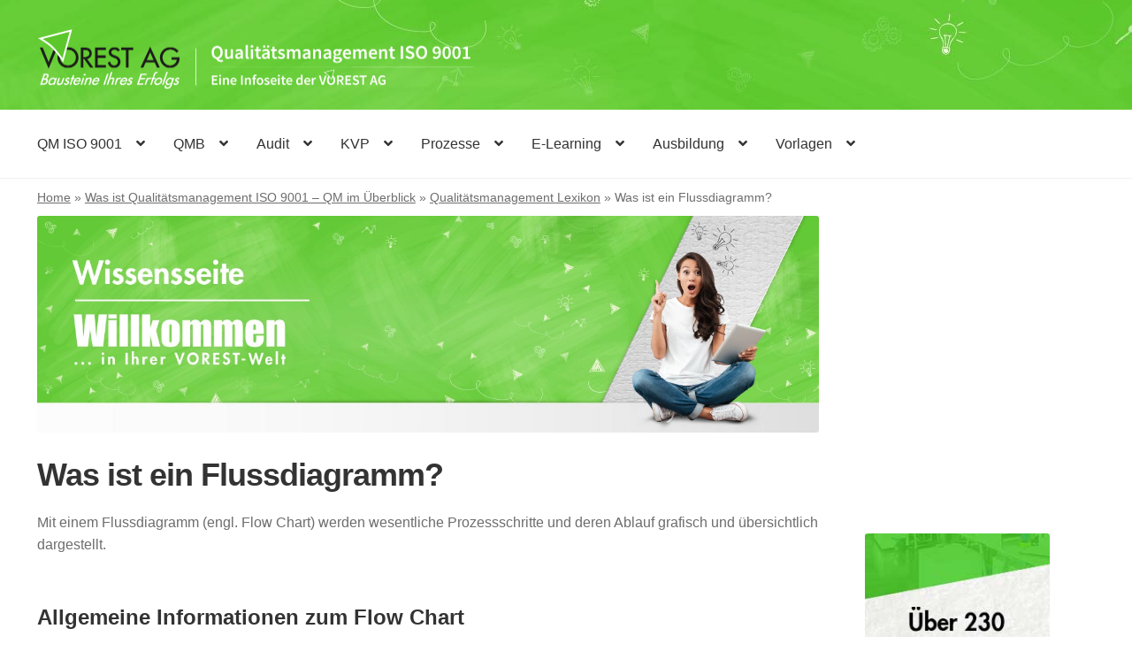

--- FILE ---
content_type: text/html; charset=UTF-8
request_url: https://qualitaetsmanagement.me/qualitaetsmanagement-iso-9001/lexikon/flussdiagramm/
body_size: 30031
content:
<!doctype html><html lang="de"><head><meta charset="UTF-8"><meta name="viewport" content="width=device-width, initial-scale=1"><link rel="profile" href="http://gmpg.org/xfn/11"><link rel="pingback" href="https://qualitaetsmanagement.me/xmlrpc.php"><meta name='robots' content='index, follow, max-image-preview:large, max-snippet:-1, max-video-preview:-1' /><title>Was ist ein Flussdiagramm?</title><meta name="description" content="Mit einem Flussdiagramm (engl. Flow Chart) werden wesentliche Prozessschritte und deren Ablauf grafisch und übersichtlich dargestellt." /><link rel="canonical" href="https://qualitaetsmanagement.me/qualitaetsmanagement-iso-9001/lexikon/flussdiagramm/" /><meta property="og:locale" content="de_DE" /><meta property="og:type" content="article" /><meta property="og:title" content="Was ist ein Flussdiagramm?" /><meta property="og:description" content="Mit einem Flussdiagramm (engl. Flow Chart) werden wesentliche Prozessschritte und deren Ablauf grafisch und übersichtlich dargestellt." /><meta property="og:url" content="https://qualitaetsmanagement.me/qualitaetsmanagement-iso-9001/lexikon/flussdiagramm/" /><meta property="og:site_name" content="Qualitätsmanagement" /><meta property="article:modified_time" content="2024-01-29T14:36:05+00:00" /><meta property="og:image" content="https://qualitaetsmanagement.me/wp-content/uploads/2024/01/banner_stuetz-wissensseiten.jpg" /><meta property="og:image:width" content="1440" /><meta property="og:image:height" content="400" /><meta property="og:image:type" content="image/jpeg" /><meta name="twitter:card" content="summary_large_image" /><meta name="twitter:label1" content="Geschätzte Lesezeit" /><meta name="twitter:data1" content="1 Minute" /> <script type="application/ld+json" class="yoast-schema-graph">{"@context":"https://schema.org","@graph":[{"@type":"WebPage","@id":"https://qualitaetsmanagement.me/qualitaetsmanagement-iso-9001/lexikon/flussdiagramm/","url":"https://qualitaetsmanagement.me/qualitaetsmanagement-iso-9001/lexikon/flussdiagramm/","name":"Was ist ein Flussdiagramm?","isPartOf":{"@id":"https://qualitaetsmanagement.me/#website"},"primaryImageOfPage":{"@id":"https://qualitaetsmanagement.me/qualitaetsmanagement-iso-9001/lexikon/flussdiagramm/#primaryimage"},"image":{"@id":"https://qualitaetsmanagement.me/qualitaetsmanagement-iso-9001/lexikon/flussdiagramm/#primaryimage"},"thumbnailUrl":"https://qualitaetsmanagement.me/wp-content/uploads/2024/01/banner_stuetz-wissensseiten.jpg","datePublished":"2022-09-16T06:36:48+00:00","dateModified":"2024-01-29T14:36:05+00:00","description":"Mit einem Flussdiagramm (engl. Flow Chart) werden wesentliche Prozessschritte und deren Ablauf grafisch und übersichtlich dargestellt.","breadcrumb":{"@id":"https://qualitaetsmanagement.me/qualitaetsmanagement-iso-9001/lexikon/flussdiagramm/#breadcrumb"},"inLanguage":"de","potentialAction":[{"@type":"ReadAction","target":["https://qualitaetsmanagement.me/qualitaetsmanagement-iso-9001/lexikon/flussdiagramm/"]}]},{"@type":"ImageObject","inLanguage":"de","@id":"https://qualitaetsmanagement.me/qualitaetsmanagement-iso-9001/lexikon/flussdiagramm/#primaryimage","url":"https://qualitaetsmanagement.me/wp-content/uploads/2024/01/banner_stuetz-wissensseiten.jpg","contentUrl":"https://qualitaetsmanagement.me/wp-content/uploads/2024/01/banner_stuetz-wissensseiten.jpg","width":1440,"height":400,"caption":"Banner Wissensseiten"},{"@type":"BreadcrumbList","@id":"https://qualitaetsmanagement.me/qualitaetsmanagement-iso-9001/lexikon/flussdiagramm/#breadcrumb","itemListElement":[{"@type":"ListItem","position":1,"name":"Startseite","item":"https://qualitaetsmanagement.me/"},{"@type":"ListItem","position":2,"name":"Was ist Qualitätsmanagement ISO 9001 &#8211; QM im Überblick","item":"https://qualitaetsmanagement.me/qualitaetsmanagement-iso-9001/"},{"@type":"ListItem","position":3,"name":"Qualitätsmanagement Lexikon","item":"https://qualitaetsmanagement.me/qualitaetsmanagement-iso-9001/lexikon/"},{"@type":"ListItem","position":4,"name":"Was ist ein Flussdiagramm?"}]},{"@type":"WebSite","@id":"https://qualitaetsmanagement.me/#website","url":"https://qualitaetsmanagement.me/","name":"Qualitätsmanagement","description":"Alles zum Thema Qualitätsmanagement, ISO 9001 und den Aufgaben eines QMB","publisher":{"@id":"https://qualitaetsmanagement.me/#organization"},"potentialAction":[{"@type":"SearchAction","target":{"@type":"EntryPoint","urlTemplate":"https://qualitaetsmanagement.me/?s={search_term_string}"},"query-input":{"@type":"PropertyValueSpecification","valueRequired":true,"valueName":"search_term_string"}}],"inLanguage":"de"},{"@type":"Organization","@id":"https://qualitaetsmanagement.me/#organization","name":"Qualitätsmanagement","url":"https://qualitaetsmanagement.me/","logo":{"@type":"ImageObject","inLanguage":"de","@id":"https://qualitaetsmanagement.me/#/schema/logo/image/","url":"https://qualitaetsmanagement.me/wp-content/uploads/2024/01/cropped-QM-ISO9001-6.png","contentUrl":"https://qualitaetsmanagement.me/wp-content/uploads/2024/01/cropped-QM-ISO9001-6.png","width":1000,"height":139,"caption":"Qualitätsmanagement"},"image":{"@id":"https://qualitaetsmanagement.me/#/schema/logo/image/"}}]}</script> <link rel="alternate" type="application/rss+xml" title="Qualitätsmanagement &raquo; Feed" href="https://qualitaetsmanagement.me/feed/" /><link rel="alternate" type="application/rss+xml" title="Qualitätsmanagement &raquo; Kommentar-Feed" href="https://qualitaetsmanagement.me/comments/feed/" /><link rel="alternate" title="oEmbed (JSON)" type="application/json+oembed" href="https://qualitaetsmanagement.me/wp-json/oembed/1.0/embed?url=https%3A%2F%2Fqualitaetsmanagement.me%2Fqualitaetsmanagement-iso-9001%2Flexikon%2Fflussdiagramm%2F" /><link rel="alternate" title="oEmbed (XML)" type="text/xml+oembed" href="https://qualitaetsmanagement.me/wp-json/oembed/1.0/embed?url=https%3A%2F%2Fqualitaetsmanagement.me%2Fqualitaetsmanagement-iso-9001%2Flexikon%2Fflussdiagramm%2F&#038;format=xml" /> <!--noptimize--><script data-wpfc-render="false" id="quali-ready">
window.advanced_ads_ready=function(e,a){a=a||"complete";var d=function(e){return"interactive"===a?"loading"!==e:"complete"===e};d(document.readyState)?e():document.addEventListener("readystatechange",(function(a){d(a.target.readyState)&&e()}),{once:"interactive"===a})},window.advanced_ads_ready_queue=window.advanced_ads_ready_queue||[];		</script>
<!--/noptimize--><style id='wp-img-auto-sizes-contain-inline-css'>img:is([sizes=auto i],[sizes^="auto," i]){contain-intrinsic-size:3000px 1500px}
/*# sourceURL=wp-img-auto-sizes-contain-inline-css */</style><style id='wp-block-library-inline-css'>:root{--wp-block-synced-color:#7a00df;--wp-block-synced-color--rgb:122,0,223;--wp-bound-block-color:var(--wp-block-synced-color);--wp-editor-canvas-background:#ddd;--wp-admin-theme-color:#007cba;--wp-admin-theme-color--rgb:0,124,186;--wp-admin-theme-color-darker-10:#006ba1;--wp-admin-theme-color-darker-10--rgb:0,107,160.5;--wp-admin-theme-color-darker-20:#005a87;--wp-admin-theme-color-darker-20--rgb:0,90,135;--wp-admin-border-width-focus:2px}@media (min-resolution:192dpi){:root{--wp-admin-border-width-focus:1.5px}}.wp-element-button{cursor:pointer}:root .has-very-light-gray-background-color{background-color:#eee}:root .has-very-dark-gray-background-color{background-color:#313131}:root .has-very-light-gray-color{color:#eee}:root .has-very-dark-gray-color{color:#313131}:root .has-vivid-green-cyan-to-vivid-cyan-blue-gradient-background{background:linear-gradient(135deg,#00d084,#0693e3)}:root .has-purple-crush-gradient-background{background:linear-gradient(135deg,#34e2e4,#4721fb 50%,#ab1dfe)}:root .has-hazy-dawn-gradient-background{background:linear-gradient(135deg,#faaca8,#dad0ec)}:root .has-subdued-olive-gradient-background{background:linear-gradient(135deg,#fafae1,#67a671)}:root .has-atomic-cream-gradient-background{background:linear-gradient(135deg,#fdd79a,#004a59)}:root .has-nightshade-gradient-background{background:linear-gradient(135deg,#330968,#31cdcf)}:root .has-midnight-gradient-background{background:linear-gradient(135deg,#020381,#2874fc)}:root{--wp--preset--font-size--normal:16px;--wp--preset--font-size--huge:42px}.has-regular-font-size{font-size:1em}.has-larger-font-size{font-size:2.625em}.has-normal-font-size{font-size:var(--wp--preset--font-size--normal)}.has-huge-font-size{font-size:var(--wp--preset--font-size--huge)}.has-text-align-center{text-align:center}.has-text-align-left{text-align:left}.has-text-align-right{text-align:right}.has-fit-text{white-space:nowrap!important}#end-resizable-editor-section{display:none}.aligncenter{clear:both}.items-justified-left{justify-content:flex-start}.items-justified-center{justify-content:center}.items-justified-right{justify-content:flex-end}.items-justified-space-between{justify-content:space-between}.screen-reader-text{border:0;clip-path:inset(50%);height:1px;margin:-1px;overflow:hidden;padding:0;position:absolute;width:1px;word-wrap:normal!important}.screen-reader-text:focus{background-color:#ddd;clip-path:none;color:#444;display:block;font-size:1em;height:auto;left:5px;line-height:normal;padding:15px 23px 14px;text-decoration:none;top:5px;width:auto;z-index:100000}html :where(.has-border-color){border-style:solid}html :where([style*=border-top-color]){border-top-style:solid}html :where([style*=border-right-color]){border-right-style:solid}html :where([style*=border-bottom-color]){border-bottom-style:solid}html :where([style*=border-left-color]){border-left-style:solid}html :where([style*=border-width]){border-style:solid}html :where([style*=border-top-width]){border-top-style:solid}html :where([style*=border-right-width]){border-right-style:solid}html :where([style*=border-bottom-width]){border-bottom-style:solid}html :where([style*=border-left-width]){border-left-style:solid}html :where(img[class*=wp-image-]){height:auto;max-width:100%}:where(figure){margin:0 0 1em}html :where(.is-position-sticky){--wp-admin--admin-bar--position-offset:var(--wp-admin--admin-bar--height,0px)}@media screen and (max-width:600px){html :where(.is-position-sticky){--wp-admin--admin-bar--position-offset:0px}}
/*# sourceURL=wp-block-library-inline-css */</style><style id='wp-block-heading-inline-css'>h1:where(.wp-block-heading).has-background,h2:where(.wp-block-heading).has-background,h3:where(.wp-block-heading).has-background,h4:where(.wp-block-heading).has-background,h5:where(.wp-block-heading).has-background,h6:where(.wp-block-heading).has-background{padding:1.25em 2.375em}h1.has-text-align-left[style*=writing-mode]:where([style*=vertical-lr]),h1.has-text-align-right[style*=writing-mode]:where([style*=vertical-rl]),h2.has-text-align-left[style*=writing-mode]:where([style*=vertical-lr]),h2.has-text-align-right[style*=writing-mode]:where([style*=vertical-rl]),h3.has-text-align-left[style*=writing-mode]:where([style*=vertical-lr]),h3.has-text-align-right[style*=writing-mode]:where([style*=vertical-rl]),h4.has-text-align-left[style*=writing-mode]:where([style*=vertical-lr]),h4.has-text-align-right[style*=writing-mode]:where([style*=vertical-rl]),h5.has-text-align-left[style*=writing-mode]:where([style*=vertical-lr]),h5.has-text-align-right[style*=writing-mode]:where([style*=vertical-rl]),h6.has-text-align-left[style*=writing-mode]:where([style*=vertical-lr]),h6.has-text-align-right[style*=writing-mode]:where([style*=vertical-rl]){rotate:180deg}
/*# sourceURL=https://qualitaetsmanagement.me/wp-includes/blocks/heading/style.min.css */</style><style id='wp-block-image-inline-css'>.wp-block-image>a,.wp-block-image>figure>a{display:inline-block}.wp-block-image img{box-sizing:border-box;height:auto;max-width:100%;vertical-align:bottom}@media not (prefers-reduced-motion){.wp-block-image img.hide{visibility:hidden}.wp-block-image img.show{animation:show-content-image .4s}}.wp-block-image[style*=border-radius] img,.wp-block-image[style*=border-radius]>a{border-radius:inherit}.wp-block-image.has-custom-border img{box-sizing:border-box}.wp-block-image.aligncenter{text-align:center}.wp-block-image.alignfull>a,.wp-block-image.alignwide>a{width:100%}.wp-block-image.alignfull img,.wp-block-image.alignwide img{height:auto;width:100%}.wp-block-image .aligncenter,.wp-block-image .alignleft,.wp-block-image .alignright,.wp-block-image.aligncenter,.wp-block-image.alignleft,.wp-block-image.alignright{display:table}.wp-block-image .aligncenter>figcaption,.wp-block-image .alignleft>figcaption,.wp-block-image .alignright>figcaption,.wp-block-image.aligncenter>figcaption,.wp-block-image.alignleft>figcaption,.wp-block-image.alignright>figcaption{caption-side:bottom;display:table-caption}.wp-block-image .alignleft{float:left;margin:.5em 1em .5em 0}.wp-block-image .alignright{float:right;margin:.5em 0 .5em 1em}.wp-block-image .aligncenter{margin-left:auto;margin-right:auto}.wp-block-image :where(figcaption){margin-bottom:1em;margin-top:.5em}.wp-block-image.is-style-circle-mask img{border-radius:9999px}@supports ((-webkit-mask-image:none) or (mask-image:none)) or (-webkit-mask-image:none){.wp-block-image.is-style-circle-mask img{border-radius:0;-webkit-mask-image:url('data:image/svg+xml;utf8,<svg viewBox="0 0 100 100" xmlns="http://www.w3.org/2000/svg"><circle cx="50" cy="50" r="50"/></svg>');mask-image:url('data:image/svg+xml;utf8,<svg viewBox="0 0 100 100" xmlns="http://www.w3.org/2000/svg"><circle cx="50" cy="50" r="50"/></svg>');mask-mode:alpha;-webkit-mask-position:center;mask-position:center;-webkit-mask-repeat:no-repeat;mask-repeat:no-repeat;-webkit-mask-size:contain;mask-size:contain}}:root :where(.wp-block-image.is-style-rounded img,.wp-block-image .is-style-rounded img){border-radius:9999px}.wp-block-image figure{margin:0}.wp-lightbox-container{display:flex;flex-direction:column;position:relative}.wp-lightbox-container img{cursor:zoom-in}.wp-lightbox-container img:hover+button{opacity:1}.wp-lightbox-container button{align-items:center;backdrop-filter:blur(16px) saturate(180%);background-color:#5a5a5a40;border:none;border-radius:4px;cursor:zoom-in;display:flex;height:20px;justify-content:center;opacity:0;padding:0;position:absolute;right:16px;text-align:center;top:16px;width:20px;z-index:100}@media not (prefers-reduced-motion){.wp-lightbox-container button{transition:opacity .2s ease}}.wp-lightbox-container button:focus-visible{outline:3px auto #5a5a5a40;outline:3px auto -webkit-focus-ring-color;outline-offset:3px}.wp-lightbox-container button:hover{cursor:pointer;opacity:1}.wp-lightbox-container button:focus{opacity:1}.wp-lightbox-container button:focus,.wp-lightbox-container button:hover,.wp-lightbox-container button:not(:hover):not(:active):not(.has-background){background-color:#5a5a5a40;border:none}.wp-lightbox-overlay{box-sizing:border-box;cursor:zoom-out;height:100vh;left:0;overflow:hidden;position:fixed;top:0;visibility:hidden;width:100%;z-index:100000}.wp-lightbox-overlay .close-button{align-items:center;cursor:pointer;display:flex;justify-content:center;min-height:40px;min-width:40px;padding:0;position:absolute;right:calc(env(safe-area-inset-right) + 16px);top:calc(env(safe-area-inset-top) + 16px);z-index:5000000}.wp-lightbox-overlay .close-button:focus,.wp-lightbox-overlay .close-button:hover,.wp-lightbox-overlay .close-button:not(:hover):not(:active):not(.has-background){background:none;border:none}.wp-lightbox-overlay .lightbox-image-container{height:var(--wp--lightbox-container-height);left:50%;overflow:hidden;position:absolute;top:50%;transform:translate(-50%,-50%);transform-origin:top left;width:var(--wp--lightbox-container-width);z-index:9999999999}.wp-lightbox-overlay .wp-block-image{align-items:center;box-sizing:border-box;display:flex;height:100%;justify-content:center;margin:0;position:relative;transform-origin:0 0;width:100%;z-index:3000000}.wp-lightbox-overlay .wp-block-image img{height:var(--wp--lightbox-image-height);min-height:var(--wp--lightbox-image-height);min-width:var(--wp--lightbox-image-width);width:var(--wp--lightbox-image-width)}.wp-lightbox-overlay .wp-block-image figcaption{display:none}.wp-lightbox-overlay button{background:none;border:none}.wp-lightbox-overlay .scrim{background-color:#fff;height:100%;opacity:.9;position:absolute;width:100%;z-index:2000000}.wp-lightbox-overlay.active{visibility:visible}@media not (prefers-reduced-motion){.wp-lightbox-overlay.active{animation:turn-on-visibility .25s both}.wp-lightbox-overlay.active img{animation:turn-on-visibility .35s both}.wp-lightbox-overlay.show-closing-animation:not(.active){animation:turn-off-visibility .35s both}.wp-lightbox-overlay.show-closing-animation:not(.active) img{animation:turn-off-visibility .25s both}.wp-lightbox-overlay.zoom.active{animation:none;opacity:1;visibility:visible}.wp-lightbox-overlay.zoom.active .lightbox-image-container{animation:lightbox-zoom-in .4s}.wp-lightbox-overlay.zoom.active .lightbox-image-container img{animation:none}.wp-lightbox-overlay.zoom.active .scrim{animation:turn-on-visibility .4s forwards}.wp-lightbox-overlay.zoom.show-closing-animation:not(.active){animation:none}.wp-lightbox-overlay.zoom.show-closing-animation:not(.active) .lightbox-image-container{animation:lightbox-zoom-out .4s}.wp-lightbox-overlay.zoom.show-closing-animation:not(.active) .lightbox-image-container img{animation:none}.wp-lightbox-overlay.zoom.show-closing-animation:not(.active) .scrim{animation:turn-off-visibility .4s forwards}}@keyframes show-content-image{0%{visibility:hidden}99%{visibility:hidden}to{visibility:visible}}@keyframes turn-on-visibility{0%{opacity:0}to{opacity:1}}@keyframes turn-off-visibility{0%{opacity:1;visibility:visible}99%{opacity:0;visibility:visible}to{opacity:0;visibility:hidden}}@keyframes lightbox-zoom-in{0%{transform:translate(calc((-100vw + var(--wp--lightbox-scrollbar-width))/2 + var(--wp--lightbox-initial-left-position)),calc(-50vh + var(--wp--lightbox-initial-top-position))) scale(var(--wp--lightbox-scale))}to{transform:translate(-50%,-50%) scale(1)}}@keyframes lightbox-zoom-out{0%{transform:translate(-50%,-50%) scale(1);visibility:visible}99%{visibility:visible}to{transform:translate(calc((-100vw + var(--wp--lightbox-scrollbar-width))/2 + var(--wp--lightbox-initial-left-position)),calc(-50vh + var(--wp--lightbox-initial-top-position))) scale(var(--wp--lightbox-scale));visibility:hidden}}
/*# sourceURL=https://qualitaetsmanagement.me/wp-includes/blocks/image/style.min.css */</style><style id='wp-block-image-theme-inline-css'>:root :where(.wp-block-image figcaption){color:#555;font-size:13px;text-align:center}.is-dark-theme :root :where(.wp-block-image figcaption){color:#ffffffa6}.wp-block-image{margin:0 0 1em}
/*# sourceURL=https://qualitaetsmanagement.me/wp-includes/blocks/image/theme.min.css */</style><style id='wp-block-list-inline-css'>ol,ul{box-sizing:border-box}:root :where(.wp-block-list.has-background){padding:1.25em 2.375em}
/*# sourceURL=https://qualitaetsmanagement.me/wp-includes/blocks/list/style.min.css */</style><style id='wp-block-paragraph-inline-css'>.is-small-text{font-size:.875em}.is-regular-text{font-size:1em}.is-large-text{font-size:2.25em}.is-larger-text{font-size:3em}.has-drop-cap:not(:focus):first-letter{float:left;font-size:8.4em;font-style:normal;font-weight:100;line-height:.68;margin:.05em .1em 0 0;text-transform:uppercase}body.rtl .has-drop-cap:not(:focus):first-letter{float:none;margin-left:.1em}p.has-drop-cap.has-background{overflow:hidden}:root :where(p.has-background){padding:1.25em 2.375em}:where(p.has-text-color:not(.has-link-color)) a{color:inherit}p.has-text-align-left[style*="writing-mode:vertical-lr"],p.has-text-align-right[style*="writing-mode:vertical-rl"]{rotate:180deg}
/*# sourceURL=https://qualitaetsmanagement.me/wp-includes/blocks/paragraph/style.min.css */</style><style id='global-styles-inline-css'>:root{--wp--preset--aspect-ratio--square: 1;--wp--preset--aspect-ratio--4-3: 4/3;--wp--preset--aspect-ratio--3-4: 3/4;--wp--preset--aspect-ratio--3-2: 3/2;--wp--preset--aspect-ratio--2-3: 2/3;--wp--preset--aspect-ratio--16-9: 16/9;--wp--preset--aspect-ratio--9-16: 9/16;--wp--preset--color--black: #000000;--wp--preset--color--cyan-bluish-gray: #abb8c3;--wp--preset--color--white: #ffffff;--wp--preset--color--pale-pink: #f78da7;--wp--preset--color--vivid-red: #cf2e2e;--wp--preset--color--luminous-vivid-orange: #ff6900;--wp--preset--color--luminous-vivid-amber: #fcb900;--wp--preset--color--light-green-cyan: #7bdcb5;--wp--preset--color--vivid-green-cyan: #00d084;--wp--preset--color--pale-cyan-blue: #8ed1fc;--wp--preset--color--vivid-cyan-blue: #0693e3;--wp--preset--color--vivid-purple: #9b51e0;--wp--preset--gradient--vivid-cyan-blue-to-vivid-purple: linear-gradient(135deg,rgb(6,147,227) 0%,rgb(155,81,224) 100%);--wp--preset--gradient--light-green-cyan-to-vivid-green-cyan: linear-gradient(135deg,rgb(122,220,180) 0%,rgb(0,208,130) 100%);--wp--preset--gradient--luminous-vivid-amber-to-luminous-vivid-orange: linear-gradient(135deg,rgb(252,185,0) 0%,rgb(255,105,0) 100%);--wp--preset--gradient--luminous-vivid-orange-to-vivid-red: linear-gradient(135deg,rgb(255,105,0) 0%,rgb(207,46,46) 100%);--wp--preset--gradient--very-light-gray-to-cyan-bluish-gray: linear-gradient(135deg,rgb(238,238,238) 0%,rgb(169,184,195) 100%);--wp--preset--gradient--cool-to-warm-spectrum: linear-gradient(135deg,rgb(74,234,220) 0%,rgb(151,120,209) 20%,rgb(207,42,186) 40%,rgb(238,44,130) 60%,rgb(251,105,98) 80%,rgb(254,248,76) 100%);--wp--preset--gradient--blush-light-purple: linear-gradient(135deg,rgb(255,206,236) 0%,rgb(152,150,240) 100%);--wp--preset--gradient--blush-bordeaux: linear-gradient(135deg,rgb(254,205,165) 0%,rgb(254,45,45) 50%,rgb(107,0,62) 100%);--wp--preset--gradient--luminous-dusk: linear-gradient(135deg,rgb(255,203,112) 0%,rgb(199,81,192) 50%,rgb(65,88,208) 100%);--wp--preset--gradient--pale-ocean: linear-gradient(135deg,rgb(255,245,203) 0%,rgb(182,227,212) 50%,rgb(51,167,181) 100%);--wp--preset--gradient--electric-grass: linear-gradient(135deg,rgb(202,248,128) 0%,rgb(113,206,126) 100%);--wp--preset--gradient--midnight: linear-gradient(135deg,rgb(2,3,129) 0%,rgb(40,116,252) 100%);--wp--preset--font-size--small: 14px;--wp--preset--font-size--medium: 23px;--wp--preset--font-size--large: 26px;--wp--preset--font-size--x-large: 42px;--wp--preset--font-size--normal: 16px;--wp--preset--font-size--huge: 37px;--wp--preset--spacing--20: 0.44rem;--wp--preset--spacing--30: 0.67rem;--wp--preset--spacing--40: 1rem;--wp--preset--spacing--50: 1.5rem;--wp--preset--spacing--60: 2.25rem;--wp--preset--spacing--70: 3.38rem;--wp--preset--spacing--80: 5.06rem;--wp--preset--shadow--natural: 6px 6px 9px rgba(0, 0, 0, 0.2);--wp--preset--shadow--deep: 12px 12px 50px rgba(0, 0, 0, 0.4);--wp--preset--shadow--sharp: 6px 6px 0px rgba(0, 0, 0, 0.2);--wp--preset--shadow--outlined: 6px 6px 0px -3px rgb(255, 255, 255), 6px 6px rgb(0, 0, 0);--wp--preset--shadow--crisp: 6px 6px 0px rgb(0, 0, 0);}:root :where(.is-layout-flow) > :first-child{margin-block-start: 0;}:root :where(.is-layout-flow) > :last-child{margin-block-end: 0;}:root :where(.is-layout-flow) > *{margin-block-start: 24px;margin-block-end: 0;}:root :where(.is-layout-constrained) > :first-child{margin-block-start: 0;}:root :where(.is-layout-constrained) > :last-child{margin-block-end: 0;}:root :where(.is-layout-constrained) > *{margin-block-start: 24px;margin-block-end: 0;}:root :where(.is-layout-flex){gap: 24px;}:root :where(.is-layout-grid){gap: 24px;}body .is-layout-flex{display: flex;}.is-layout-flex{flex-wrap: wrap;align-items: center;}.is-layout-flex > :is(*, div){margin: 0;}body .is-layout-grid{display: grid;}.is-layout-grid > :is(*, div){margin: 0;}.has-black-color{color: var(--wp--preset--color--black) !important;}.has-cyan-bluish-gray-color{color: var(--wp--preset--color--cyan-bluish-gray) !important;}.has-white-color{color: var(--wp--preset--color--white) !important;}.has-pale-pink-color{color: var(--wp--preset--color--pale-pink) !important;}.has-vivid-red-color{color: var(--wp--preset--color--vivid-red) !important;}.has-luminous-vivid-orange-color{color: var(--wp--preset--color--luminous-vivid-orange) !important;}.has-luminous-vivid-amber-color{color: var(--wp--preset--color--luminous-vivid-amber) !important;}.has-light-green-cyan-color{color: var(--wp--preset--color--light-green-cyan) !important;}.has-vivid-green-cyan-color{color: var(--wp--preset--color--vivid-green-cyan) !important;}.has-pale-cyan-blue-color{color: var(--wp--preset--color--pale-cyan-blue) !important;}.has-vivid-cyan-blue-color{color: var(--wp--preset--color--vivid-cyan-blue) !important;}.has-vivid-purple-color{color: var(--wp--preset--color--vivid-purple) !important;}.has-black-background-color{background-color: var(--wp--preset--color--black) !important;}.has-cyan-bluish-gray-background-color{background-color: var(--wp--preset--color--cyan-bluish-gray) !important;}.has-white-background-color{background-color: var(--wp--preset--color--white) !important;}.has-pale-pink-background-color{background-color: var(--wp--preset--color--pale-pink) !important;}.has-vivid-red-background-color{background-color: var(--wp--preset--color--vivid-red) !important;}.has-luminous-vivid-orange-background-color{background-color: var(--wp--preset--color--luminous-vivid-orange) !important;}.has-luminous-vivid-amber-background-color{background-color: var(--wp--preset--color--luminous-vivid-amber) !important;}.has-light-green-cyan-background-color{background-color: var(--wp--preset--color--light-green-cyan) !important;}.has-vivid-green-cyan-background-color{background-color: var(--wp--preset--color--vivid-green-cyan) !important;}.has-pale-cyan-blue-background-color{background-color: var(--wp--preset--color--pale-cyan-blue) !important;}.has-vivid-cyan-blue-background-color{background-color: var(--wp--preset--color--vivid-cyan-blue) !important;}.has-vivid-purple-background-color{background-color: var(--wp--preset--color--vivid-purple) !important;}.has-black-border-color{border-color: var(--wp--preset--color--black) !important;}.has-cyan-bluish-gray-border-color{border-color: var(--wp--preset--color--cyan-bluish-gray) !important;}.has-white-border-color{border-color: var(--wp--preset--color--white) !important;}.has-pale-pink-border-color{border-color: var(--wp--preset--color--pale-pink) !important;}.has-vivid-red-border-color{border-color: var(--wp--preset--color--vivid-red) !important;}.has-luminous-vivid-orange-border-color{border-color: var(--wp--preset--color--luminous-vivid-orange) !important;}.has-luminous-vivid-amber-border-color{border-color: var(--wp--preset--color--luminous-vivid-amber) !important;}.has-light-green-cyan-border-color{border-color: var(--wp--preset--color--light-green-cyan) !important;}.has-vivid-green-cyan-border-color{border-color: var(--wp--preset--color--vivid-green-cyan) !important;}.has-pale-cyan-blue-border-color{border-color: var(--wp--preset--color--pale-cyan-blue) !important;}.has-vivid-cyan-blue-border-color{border-color: var(--wp--preset--color--vivid-cyan-blue) !important;}.has-vivid-purple-border-color{border-color: var(--wp--preset--color--vivid-purple) !important;}.has-vivid-cyan-blue-to-vivid-purple-gradient-background{background: var(--wp--preset--gradient--vivid-cyan-blue-to-vivid-purple) !important;}.has-light-green-cyan-to-vivid-green-cyan-gradient-background{background: var(--wp--preset--gradient--light-green-cyan-to-vivid-green-cyan) !important;}.has-luminous-vivid-amber-to-luminous-vivid-orange-gradient-background{background: var(--wp--preset--gradient--luminous-vivid-amber-to-luminous-vivid-orange) !important;}.has-luminous-vivid-orange-to-vivid-red-gradient-background{background: var(--wp--preset--gradient--luminous-vivid-orange-to-vivid-red) !important;}.has-very-light-gray-to-cyan-bluish-gray-gradient-background{background: var(--wp--preset--gradient--very-light-gray-to-cyan-bluish-gray) !important;}.has-cool-to-warm-spectrum-gradient-background{background: var(--wp--preset--gradient--cool-to-warm-spectrum) !important;}.has-blush-light-purple-gradient-background{background: var(--wp--preset--gradient--blush-light-purple) !important;}.has-blush-bordeaux-gradient-background{background: var(--wp--preset--gradient--blush-bordeaux) !important;}.has-luminous-dusk-gradient-background{background: var(--wp--preset--gradient--luminous-dusk) !important;}.has-pale-ocean-gradient-background{background: var(--wp--preset--gradient--pale-ocean) !important;}.has-electric-grass-gradient-background{background: var(--wp--preset--gradient--electric-grass) !important;}.has-midnight-gradient-background{background: var(--wp--preset--gradient--midnight) !important;}.has-small-font-size{font-size: var(--wp--preset--font-size--small) !important;}.has-medium-font-size{font-size: var(--wp--preset--font-size--medium) !important;}.has-large-font-size{font-size: var(--wp--preset--font-size--large) !important;}.has-x-large-font-size{font-size: var(--wp--preset--font-size--x-large) !important;}
/*# sourceURL=global-styles-inline-css */</style><style id='classic-theme-styles-inline-css'>/*! This file is auto-generated */
.wp-block-button__link{color:#fff;background-color:#32373c;border-radius:9999px;box-shadow:none;text-decoration:none;padding:calc(.667em + 2px) calc(1.333em + 2px);font-size:1.125em}.wp-block-file__button{background:#32373c;color:#fff;text-decoration:none}
/*# sourceURL=/wp-includes/css/classic-themes.min.css */</style><!-- <link rel='stylesheet' id='storefront-gutenberg-blocks-css' href='https://qualitaetsmanagement.me/wp-content/cache/autoptimize/css/autoptimize_single_8b2637597ab5218d9ac392df2de3b822.css?ver=4.6.1' media='all' /> -->
<link rel="stylesheet" type="text/css" href="//qualitaetsmanagement.me/wp-content/cache/wpfc-minified/lkyitop8/81ouf.css" media="all"/><style id='storefront-gutenberg-blocks-inline-css'>.wp-block-button__link:not(.has-text-color) {
color: #333333;
}
.wp-block-button__link:not(.has-text-color):hover,
.wp-block-button__link:not(.has-text-color):focus,
.wp-block-button__link:not(.has-text-color):active {
color: #333333;
}
.wp-block-button__link:not(.has-background) {
background-color: #eeeeee;
}
.wp-block-button__link:not(.has-background):hover,
.wp-block-button__link:not(.has-background):focus,
.wp-block-button__link:not(.has-background):active {
border-color: #d5d5d5;
background-color: #d5d5d5;
}
.wc-block-grid__products .wc-block-grid__product .wp-block-button__link {
background-color: #eeeeee;
border-color: #eeeeee;
color: #333333;
}
.wp-block-quote footer,
.wp-block-quote cite,
.wp-block-quote__citation {
color: #6d6d6d;
}
.wp-block-pullquote cite,
.wp-block-pullquote footer,
.wp-block-pullquote__citation {
color: #6d6d6d;
}
.wp-block-image figcaption {
color: #6d6d6d;
}
.wp-block-separator.is-style-dots::before {
color: #333333;
}
.wp-block-file a.wp-block-file__button {
color: #333333;
background-color: #eeeeee;
border-color: #eeeeee;
}
.wp-block-file a.wp-block-file__button:hover,
.wp-block-file a.wp-block-file__button:focus,
.wp-block-file a.wp-block-file__button:active {
color: #333333;
background-color: #d5d5d5;
}
.wp-block-code,
.wp-block-preformatted pre {
color: #6d6d6d;
}
.wp-block-table:not( .has-background ):not( .is-style-stripes ) tbody tr:nth-child(2n) td {
background-color: #fdfdfd;
}
.wp-block-cover .wp-block-cover__inner-container h1:not(.has-text-color),
.wp-block-cover .wp-block-cover__inner-container h2:not(.has-text-color),
.wp-block-cover .wp-block-cover__inner-container h3:not(.has-text-color),
.wp-block-cover .wp-block-cover__inner-container h4:not(.has-text-color),
.wp-block-cover .wp-block-cover__inner-container h5:not(.has-text-color),
.wp-block-cover .wp-block-cover__inner-container h6:not(.has-text-color) {
color: #000000;
}
.wc-block-components-price-slider__range-input-progress,
.rtl .wc-block-components-price-slider__range-input-progress {
--range-color: #5bc72b;
}
/* Target only IE11 */
@media all and (-ms-high-contrast: none), (-ms-high-contrast: active) {
.wc-block-components-price-slider__range-input-progress {
background: #5bc72b;
}
}
.wc-block-components-button:not(.is-link) {
background-color: #333333;
color: #ffffff;
}
.wc-block-components-button:not(.is-link):hover,
.wc-block-components-button:not(.is-link):focus,
.wc-block-components-button:not(.is-link):active {
background-color: #1a1a1a;
color: #ffffff;
}
.wc-block-components-button:not(.is-link):disabled {
background-color: #333333;
color: #ffffff;
}
.wc-block-cart__submit-container {
background-color: #ffffff;
}
.wc-block-cart__submit-container::before {
color: rgba(220,220,220,0.5);
}
.wc-block-components-order-summary-item__quantity {
background-color: #ffffff;
border-color: #6d6d6d;
box-shadow: 0 0 0 2px #ffffff;
color: #6d6d6d;
}
/*# sourceURL=storefront-gutenberg-blocks-inline-css */</style><!-- <link rel='stylesheet' id='dashicons-css' href='https://qualitaetsmanagement.me/wp-includes/css/dashicons.min.css?ver=6.9' media='all' /> --><!-- <link rel='stylesheet' id='to-top-css' href='https://qualitaetsmanagement.me/wp-content/cache/autoptimize/css/autoptimize_single_658ed7c8d9872eb232101d85f58c8cc5.css?ver=2.5.5' media='all' /> --><!-- <link rel='stylesheet' id='storefront-style-css' href='https://qualitaetsmanagement.me/wp-content/cache/autoptimize/css/autoptimize_single_53a6a0ef6bab2a61adcaa4eb2ccb2336.css?ver=4.6.1' media='all' /> -->
<link rel="stylesheet" type="text/css" href="//qualitaetsmanagement.me/wp-content/cache/wpfc-minified/qt3idwhd/81ouf.css" media="all"/><style id='storefront-style-inline-css'>.main-navigation ul li a,
.site-title a,
ul.menu li a,
.site-branding h1 a,
button.menu-toggle,
button.menu-toggle:hover,
.handheld-navigation .dropdown-toggle {
color: #333333;
}
button.menu-toggle,
button.menu-toggle:hover {
border-color: #333333;
}
.main-navigation ul li a:hover,
.main-navigation ul li:hover > a,
.site-title a:hover,
.site-header ul.menu li.current-menu-item > a {
color: #747474;
}
table:not( .has-background ) th {
background-color: #f8f8f8;
}
table:not( .has-background ) tbody td {
background-color: #fdfdfd;
}
table:not( .has-background ) tbody tr:nth-child(2n) td,
fieldset,
fieldset legend {
background-color: #fbfbfb;
}
.site-header,
.secondary-navigation ul ul,
.main-navigation ul.menu > li.menu-item-has-children:after,
.secondary-navigation ul.menu ul,
.storefront-handheld-footer-bar,
.storefront-handheld-footer-bar ul li > a,
.storefront-handheld-footer-bar ul li.search .site-search,
button.menu-toggle,
button.menu-toggle:hover {
background-color: #ffffff;
}
p.site-description,
.site-header,
.storefront-handheld-footer-bar {
color: #404040;
}
button.menu-toggle:after,
button.menu-toggle:before,
button.menu-toggle span:before {
background-color: #333333;
}
h1, h2, h3, h4, h5, h6, .wc-block-grid__product-title {
color: #333333;
}
.widget h1 {
border-bottom-color: #333333;
}
body,
.secondary-navigation a {
color: #6d6d6d;
}
.widget-area .widget a,
.hentry .entry-header .posted-on a,
.hentry .entry-header .post-author a,
.hentry .entry-header .post-comments a,
.hentry .entry-header .byline a {
color: #727272;
}
a {
color: #5bc72b;
}
a:focus,
button:focus,
.button.alt:focus,
input:focus,
textarea:focus,
input[type="button"]:focus,
input[type="reset"]:focus,
input[type="submit"]:focus,
input[type="email"]:focus,
input[type="tel"]:focus,
input[type="url"]:focus,
input[type="password"]:focus,
input[type="search"]:focus {
outline-color: #5bc72b;
}
button, input[type="button"], input[type="reset"], input[type="submit"], .button, .widget a.button {
background-color: #eeeeee;
border-color: #eeeeee;
color: #333333;
}
button:hover, input[type="button"]:hover, input[type="reset"]:hover, input[type="submit"]:hover, .button:hover, .widget a.button:hover {
background-color: #d5d5d5;
border-color: #d5d5d5;
color: #333333;
}
button.alt, input[type="button"].alt, input[type="reset"].alt, input[type="submit"].alt, .button.alt, .widget-area .widget a.button.alt {
background-color: #333333;
border-color: #333333;
color: #ffffff;
}
button.alt:hover, input[type="button"].alt:hover, input[type="reset"].alt:hover, input[type="submit"].alt:hover, .button.alt:hover, .widget-area .widget a.button.alt:hover {
background-color: #1a1a1a;
border-color: #1a1a1a;
color: #ffffff;
}
.pagination .page-numbers li .page-numbers.current {
background-color: #e6e6e6;
color: #636363;
}
#comments .comment-list .comment-content .comment-text {
background-color: #f8f8f8;
}
.site-footer {
background-color: #f0f0f0;
color: #6d6d6d;
}
.site-footer a:not(.button):not(.components-button) {
color: #333333;
}
.site-footer .storefront-handheld-footer-bar a:not(.button):not(.components-button) {
color: #333333;
}
.site-footer h1, .site-footer h2, .site-footer h3, .site-footer h4, .site-footer h5, .site-footer h6, .site-footer .widget .widget-title, .site-footer .widget .widgettitle {
color: #333333;
}
.page-template-template-homepage.has-post-thumbnail .type-page.has-post-thumbnail .entry-title {
color: #000000;
}
.page-template-template-homepage.has-post-thumbnail .type-page.has-post-thumbnail .entry-content {
color: #000000;
}
@media screen and ( min-width: 768px ) {
.secondary-navigation ul.menu a:hover {
color: #595959;
}
.secondary-navigation ul.menu a {
color: #404040;
}
.main-navigation ul.menu ul.sub-menu,
.main-navigation ul.nav-menu ul.children {
background-color: #f0f0f0;
}
.site-header {
border-bottom-color: #f0f0f0;
}
}
/*# sourceURL=storefront-style-inline-css */</style><!-- <link rel='stylesheet' id='storefront-icons-css' href='https://qualitaetsmanagement.me/wp-content/cache/autoptimize/css/autoptimize_single_4b570ca5db7a65f9b6712a9d0311c1ca.css?ver=4.6.1' media='all' /> --><!-- <link rel='stylesheet' id='tablepress-default-css' href='https://qualitaetsmanagement.me/wp-content/tablepress-combined.min.css?ver=27' media='all' /> --><!-- <link rel='stylesheet' id='storefront-child-style-css' href='https://qualitaetsmanagement.me/wp-content/themes/storefront-child/style.css?ver=1.0.0' media='all' /> -->
<link rel="stylesheet" type="text/css" href="//qualitaetsmanagement.me/wp-content/cache/wpfc-minified/eu70y22i/81ouf.css" media="all"/> <script src='//qualitaetsmanagement.me/wp-content/cache/wpfc-minified/1zqznwqz/81ouf.js' type="text/javascript"></script>
<!-- <script defer src="https://qualitaetsmanagement.me/wp-includes/js/jquery/jquery.min.js?ver=3.7.1" id="jquery-core-js"></script> --> <!-- <script defer src="https://qualitaetsmanagement.me/wp-includes/js/jquery/jquery-migrate.min.js?ver=3.4.1" id="jquery-migrate-js"></script> --> <script defer id="to-top-js-extra" src="[data-uri]"></script> <script src='//qualitaetsmanagement.me/wp-content/cache/wpfc-minified/f1pzq0s0/81ouf.js' type="text/javascript"></script>
<!-- <script defer src="https://qualitaetsmanagement.me/wp-content/cache/autoptimize/js/autoptimize_single_3412a76d1309925e4c16893c6446ef4b.js?ver=2.5.5" id="to-top-js"></script> --> <link rel="https://api.w.org/" href="https://qualitaetsmanagement.me/wp-json/" /><link rel="alternate" title="JSON" type="application/json" href="https://qualitaetsmanagement.me/wp-json/wp/v2/pages/253" /><link rel="EditURI" type="application/rsd+xml" title="RSD" href="https://qualitaetsmanagement.me/xmlrpc.php?rsd" /><meta name="generator" content="WordPress 6.9" /><link rel='shortlink' href='https://qualitaetsmanagement.me/?p=253' /><link rel="icon" href="https://qualitaetsmanagement.me/wp-content/uploads/2024/01/cropped-Vorest-Icon-32x32.png" sizes="32x32" /><link rel="icon" href="https://qualitaetsmanagement.me/wp-content/uploads/2024/01/cropped-Vorest-Icon-192x192.png" sizes="192x192" /><link rel="apple-touch-icon" href="https://qualitaetsmanagement.me/wp-content/uploads/2024/01/cropped-Vorest-Icon-180x180.png" /><meta name="msapplication-TileImage" content="https://qualitaetsmanagement.me/wp-content/uploads/2024/01/cropped-Vorest-Icon-270x270.png" /><style id="wp-custom-css">/* Listenansicht Seminare */
.main-producttable-container {
max-width: 1400px;
display: block;
margin: auto;
}
.main-producttable-container * {
box-sizing: content-box;
}
.main-producttable-container div.producttable-container:nth-child(odd) {
background-color: #f0f0f0;
}
.main-producttable-container div.producttable-container:nth-child(even) {
background-color: white;
}
.producttable-heading {
display: flex;
flex-direction: row;
flex-wrap: nowrap;
background-color: #fafafa;
border-bottom: solid 2px black;
color: black;
}
.producttable-heading-content>p {
margin: 0;
padding: 5px 0;
font-weight: 600!important; 
}
.producttable-heading div:first-child {
padding-left: 30px;
}
.producttable-heading-content {
font-family: sans-serif;
font-size: 12pt;
font-weight: bold;
}
.producttable-container {
display: flex;
flex-direction: row;
flex-wrap: nowrap;
padding: 10px 0;
height: 80px;
}
.producttable-container .producttable-box1 {
padding-left: 30px;
}
.producttable-box1 {
flex: 15%;
display: flex;
max-width: 120px; 
}
.producttable-img-link {
text-decoration: none;
margin: auto 0;
}
.producttable-img-video {
height: auto;
width: 100%;
max-width: 120px;
}
.producttable-box2 {
flex: 5%;
display: flex;
position: relative;
}
.producttable-box2.producttable-heading-content > p {
margin-left: 30px; 
}
.producttable-counter {
width: 30px;
height: 30px;
line-height: 30px;
border-radius: 50%;
font-size: 14pt;
font-weight: bold;
font-family: sans-serif;
color: #fff;
text-align: center;
background: #5bc72b;
margin: auto;
}
.producttable-counter.special {
background: #ff5d02;
}
.producttable-counter>img {
width: 60%;
height: 60%;
padding: 6px;
}
.producttable-arrow-down {
position: absolute;
top: 78px;
left: 40%;
width: 25px;
}
.producttable-box3 {
flex: 55%;
display: flex;
padding: 0 20px 0 20px;
flex-basis: 500px; 
}
.producttable-text-title {
margin: auto 0;
font-family: sans-serif;
font-weight: bold;
font-size: 1rem;
color: black;
text-decoration: none!important;
}
.producttable-text-title>p {
margin: 0;
text-align: left;
font-weight: 600!important; 
}
.producttable-box4 {
flex: 15%;
display: flex;
}
.producttable-img {
height: auto;
width: 100%;
max-width: 70px;
min-width: 70px;
margin: auto 0;
padding: 5px 10px 5px 0;
max-height: inherit;
}
.inactive {
filter: opacity(30%);
}
.producttable-box5 {
flex: 5%;
display: flex;
}
.producttable-img-check {
height: auto;
width: 100%;
max-width: 30px;
margin: auto 0;
padding-left: 10px;
}
.producttable-check-text {
margin: auto 0;
}
.producttable-box6 {
flex: 10%;
display: flex;
flex-basis: 100px; 
}
.producttable-button-container {
margin: auto 0;
}
.producttable-container button {
border-radius: 3px;
padding: 0.4em 1.2em;
}
.producttable-button {
margin-right: 5px;
background-color: #5bc72b !important;
color: #fff;
border-width: 2px;
border-color: transparent;
border-style: solid;
border-radius: 5px !important;
cursor: pointer;
margin: 3px 0;
}
.producttable-button.special {
margin-right: 5px;
background-color: #ff5d02 !important;
color: #fff;
border-width: 2px;
border-color: transparent;
border-style: solid;
border-radius: 5px !important;
cursor: pointer;
margin: 3px 0;
}
.producttable-button>p {
margin: 0;
font-weight: bold!important;
}
.producttable-button:hover {
background-color: #9fd647 !important;
color: #444 !important;
}
.producttable-button.special:hover {
background-color: #ff9900 !important;
color: #444 !important;
}
@media screen and (max-width: 1400px) {
.producttable-container {
flex-wrap: wrap;
padding: 10px;
height: 300px;
}
.producttable-box1 {
margin-top: 15px;
flex: 35%;
order: 2;
}
.producttable-box2 {
margin-top: 15px;
flex: 10%;
order: 1;
}
.producttable-arrow-down {
top: 280px;
left: 48%;
width: 30px;
}
.producttable-box3 {
margin-top: 15px;
flex: 1000%;
order: 1;
padding-left: 0px!important; 
}
.producttable-box4 {
margin-top: 15px;
flex: 65%;
order: 2;
}
.producttable-img {
height: auto;
width: 100%;
max-width: 100px;
}
.producttable-box5 {
margin-top: 15px;
flex: 60%;
order: 4;
margin-left: 5px;
}
.producttable-check-text:before {
content: 'inkl. Zertifikat';
font-family: sans-serif;
font-weight: bold;
font-size: 12pt;
margin-right: 15px;
}
.producttable-box6 {
margin-top: 15px;
flex: 35%;
order: 3;
}
.producttable-container .producttable-box1 {
padding: 0;
}
.producttable-heading {
display: none;
}
}
@media screen and (max-width: 450px) {
.producttable-container {
flex-wrap: wrap;
padding: 10px;
height: auto;
}
.producttable-box2 {
flex: 100%;
order: 1;
}
.producttable-arrow-down {
top: 380px;
left: 45%;
width: 30px;
}
.producttable-box3 {
flex: 100%;
order: 2;
}
.producttable-box1 {
flex: 30%;
order: 3;
}
.producttable-box4 {
flex: 65%;
order: 3;
}
.producttable-box5 {
flex: 45%;
order: 5;
margin-bottom: 15px;
}
.producttable-box6 {
flex: 45%;
order: 4;
margin-bottom: 15px;
}
}
/*Breadcrumbs*/
.breadcrumb {
margin-top: 10px;
margin-bottom: 10px;
font-size: .875em;
}
.breadcrumb a {
color: #6d6d6d;
text-decoration: underline;
}
/*Kontaktbox - Seitenleiste*/
.gamma.widget-title {font-size:1.8em!important; width: 100%; font-weight: 500;}
.widget.widget_contact_info {margin-top: -30px}
.confit-address a {pointer-events: none; cursor: default; font-size: 16pt; text-decoration: none!important;  }
.confit-phone {font-size: 13pt;}
.confit-email a{font-size: 13pt; color: #5bc72b!important; font-weight:normal!important;}
#secondary {margin-top: 30%;}
/*Seitenbreite*/
.col-full {
max-width: 85em;
}
/*Button styling allgemein*/
button, input[type="button"], input[type="reset"], input[type="submit"], .button, .added_to_cart, .widget a.button, .site-header-cart .widget_shopping_cart a.button {background-color: #5bc72b; color: #fff}
button:hover, input[type="button"]:hover, input[type="reset"]:hover, input[type="submit"]:hover, .button:hover, .added_to_cart:hover, .widget a.button:hover, .site-header-cart .widget_shopping_cart a.button:hover {background-color: #9fd647; color: #444!important;}
/* Product-Tables */
.table-img {
height: 60px;
width: 107px;
margin-top: 10px;
}
.table-container button {
border-radius: 3px;
padding: 0.4em 1.2em;
}
.table-button {
margin-right: 5px;
}
.table-products {
max-width: calc(100%-2em);
margin: 1em auto;
overflow: hidden;
width: 100%;
}
.table-container {
width: 100%;
border-collapse: collapse;
}
.table-container td, .table-container th {
color: black;
padding: 10px;
}
.table-container td {
text-align: left;
vertical-align: top;
background-color: transparent!important;
}
.table-container td:first-child {
min-width: 128px;
vertical-align: middle;
}
.table-container td:last-child {
font-size: 0.95em;
line-height: 1.4;
text-align: left;
vertical-align: middle; 
}
.table-container td:last-child button {
margin-top: 10px;
}
.table-container th {
background-color: white;
font-weight: 300;
border-bottom: 2px solid black;
font-weight: bold;
}
.table-container tr:nth-child(2n) {
background-color: white;
border-bottom: solid 1px rgba(0,0,0,0.06);
}
.table-container tr:nth-child(2n+1) {
background-color: rgba(0,0,0,0.04);
border-bottom: solid 1px rgba(0,0,0,0.06);
}
.table-container tr:nth-last-child(-n+1) {
border-bottom: none;
border-top: 2px solid black;
height: 46px;
background-color: #f8f8f8;
}
@media screen and (max-width: 1025px) {
.table-container, .table-container tr, .table-container td {
display: block;
}
.table-img {
height: 79px;
width: 140px;
margin: 0.5rem 0;
margin-left: 15px;
margin-right: auto;
}
.table-container td {
background-color: transparent!important;
}
.table-container td:first-child {
position: absolute;
top: 50%;
transform: translateY(-50%);
width: 160px;
background-color: transparent!important;
}
.table-container td:not(:first-child) {
clear: both;
margin-left: 80px;
padding: 4px 20px 4px 120px;
position: relative;
text-align: left;
}
.table-container td:last-child {
text-align: left!important;
vertical-align: left;
}
.table-container td:not(:first-child):before {
color: black;
content: '';
display: block;
left: 0;
position: absolute;
font-weight: 600;
}
.table-container tr {
padding: 10px 0;
position: relative;
}
.table-container tr:first-child {
display: none;
}
}
@media screen and (max-width: 500px) {
.table-button {
margin-bottom: 5px;
}
.table-img {
height: 79px;
width: 140px;
margin: 0.5rem 0;
margin-left: auto;
margin-right: auto;
}
.table-container td:first-child {
border-bottom: 1px solid rgba(0,0,0,0.06);
position: relative;
top: 0;
transform: translateY(0);
width: 100%;
}
.table-container td:not(:first-child) {
margin: 0;
padding: 5px 1em;
width: 100%;
text-align: center;
}
.table-container td:not(:first-child):before {
font-size: 0.8em;
padding-top: 0.3em;
position: relative;
}
.table-container td:last-child {
padding-bottom: 1rem !important;
}
.table-container td:last-child button {
margin-left: auto; 
margin-right: auto;
display: block;
}
.table-container tr {
background-color: white !important;
border: 1px solid rgba(0,0,0,0.06);
border-radius: 8px;
box-shadow: 2px 1px 2px rgba(0, 0, 0, 0.1);
margin: 0.5rem 0;
padding: 0;
}
}
/*Zoombare Bilder*/
/* Style the Image Used to Trigger the Modal */
#triggerIMG {
border-radius: 5px;
cursor: pointer;
transition: 0.3s;
}
#triggerIMG:hover {opacity: 0.7;}
/* The Modal (background) */
.modal {
display: none; /* Hidden by default */
position: fixed; /* Stay in place */
z-index: 1; /* Sit on top */
padding-top: 50px; /* Location of the box */
left: 0;
top: 0;
width: 100%; /* Full width */
height: 100%; /* Full height */
overflow: auto; /* Enable scroll if needed */
background-color: rgb(0,0,0); /* Fallback color */
background-color: rgba(0,0,0,0.9); /* Black w/ opacity */
}
/* Modal Content (Image) */
.modal-content {
margin: auto;
display: block;
width: 80%;
max-width: 700px;
}
/* Caption of Modal Image (Image Text) - Same Width as the Image */
#caption {
margin: auto;
display: block;
width: 80%;
max-width: 700px;
text-align: center;
color: #ccc;
padding: 10px 0;
height: 150px;
}
/* Add Animation - Zoom in the Modal */
.modal-content, #caption {
animation-name: zoom;
animation-duration: 0.6s;
}
@keyframes zoom {
from {transform:scale(0)}
to {transform:scale(1)}
}
/* The Close Button */
.close {
position: absolute;
top: 15px;
right: 35px;
color: #f1f1f1;
font-size: 40px;
font-weight: bold;
transition: 0.3s;
}
.close:hover,
.close:focus {
color: #bbb;
text-decoration: none;
cursor: pointer;
}
/* 100% Image Width on Smaller Screens */
@media only screen and (max-width: 700px){
.modal-content {
width: 100%;
}
}
/* Plus Icon while Hover*/
.plusIcon {
transition: .5s ease;
opacity: 0;
position: absolute;
top: 50%;
left: 50%;
transform: translate(-50%, -50%);
-ms-transform: translate(-50%, -50%);
text-align: center;
}
.text {
color: black;
font-weight: bold;
font-size: 80pt;
}
#triggerPlus{
width: 100%;
max-width: 300px;
position: relative;
}
#triggerPlus:hover .plusIcon {
opacity: 0.8;
pointer-events: none;
transform: scale(1.4);
transform-origin: 60% 140% ;
}
/* Überschriftengrößen */
h1 {font-size: 2.2em; font-weight: 600;}
h2 {font-size: 1.5em; font-weight: 600;}
h3 {font-size: 1.3em; font-weight: 600;}
h4 {font-size: 1.2em; font-weight: 600;}
h5 {font-size: 1.2em; font-weight: 600;}
/*Logo oben Größe*/
.site-header .site-branding img {max-width: 500px!important;}
.site-branding {
width:42%!important;
margin-top: -10px!important;
}
.secondary-navigation {
margin-left: -280px;
}
@media screen and (max-width: 1300px) {
.secondary-navigation {display: none;}}
@media screen and (max-width: 900px) {
.site-header .site-branding img {max-width: 500px}}
@media screen and (max-width: 768px) {
.site-header .site-branding img {max-width: 350px}
.site-branding  {width: calc(100% - 120px)!important;}}
/*Abstände Header*/
.storefront-breadcrumb {
margin: 0; 
}
/* HomeSeite Produktkaruselle */
h1 {
font-size: 36px;
}
.heading-home h1, .heading-home h2 {
text-align: center;
margin: 0 auto;
padding: 0;
transition: all 0.2s ease-in-out;
position: relative;
}
.heading-home h1:after, .heading-home h2:after {
background: none repeat scroll 0 0 transparent;
bottom: -12px;
content: "";
display: block;
height: 5px;
left: 10%;
position: absolute;
background: #5bc72b;
transition: all 0.5s ease-in-out;
width: 80%;
}
.heading-home {
display:flex;
width: 100%;
}
.home-seperate-both {
margin: 50px 0 50px 0;
}
.home-seperate-lower {
margin-bottom: 50px;
}
.home-seperate-upper {
margin-top: 50px;
}
.home-intro-text {
font-size: 14pt;
text-align: center;
margin-left: auto;
margin-right: auto;
display: block;
width: 75%;
max-width: 750px;
margin-top: 15px
}
.home-row {
width: 100%;
justify-content: flex-start;
display: flex;
flex-flow: row wrap;
}
.home-row-outer {
width: 10em;
height: auto;
margin: 1em;
overflow: hidden;
position: relative;
flex: auto;
border: #5bc72b solid 2px;
}
.grey {
background-color: #e7e7e8;
}
.home-row-inner {
display: flex;
flex-flow: column wrap;
}
.home-row-inner-img {
display: block;
width: 100%;
margin-bottom: 20px;
border-radius: 0px;
}
.home-row-inner-text {
padding: 0 2em 0 2em;
text-align: left;
margin-bottom: 70px;
color: black;
}
.home-row-inner-button {
background: #5bc72b;
color: white;
font-weight: bold;
margin-top: 20px;
padding: 1em 2em 1em 2em;
font-size: 12pt;
position: absolute;
bottom: 0;
width: 100%;
}
.home-row-inner-button-text:nth-child(odd) {
display: block;
float: left;
}
.home-row-inner-button-text:nth-child(even) {
display: block;
float: right;
}
/*Produkte Homeseite*/
.home-row-card-produkte {
background: linear-gradient(-45deg, #f9f9f9 50%, white 50%);
transition: all .2s ease-in-out;
box-shadow: 1px 5px 15px #ccc;
width: 10em;
height: auto;
border-radius: 3px;
padding: 0.6em;
padding-bottom: 1.5em;
margin: 0.4em;
overflow: hidden;
position: relative;
flex: auto;
min-width: 200px;
}
.product_box_green {
display: flex;
align-items: center;
flex-flow: column wrap;
height: 225px;
}
.product_box_green p {
color: #404040;
text-align: center;
font-size: 11.5pt;
}
.button-wrapper {
position: absolute;
bottom: 0;
width: 100%;
display: block;
height: 70px;
}
.button-wrapper button {
color: #fff;
border-radius: 3px;
cursor: pointer;
font-size: 1em;
transition: background ease-in 0.25s;
border: solid 3px #5bc72b;
font-weight: bold;
background: #5bc72b;
}
.button-wrapper button:hover {
background: rgba(255, 255, 255, 1);
color: #5bc72b;
}
.product_button {
margin-right: auto;
margin-left: auto;
display: block;
margin-top: 5px;
margin-bottom: 5px;
width: 170px;
}
.product_inner {
display: flex;
align-items: center;
flex-flow: column wrap;
}
.product-item .product-item-image {
display: block;
position: relative;
transform: translate3d(0,0,0);
transition: all .5s cubic-bezier(.68,-.55,.265,1.55);
}
.product-item .product-item-image img {
position: relative;
z-index: 3;
max-width: 180px;
}
/* Header */
.storefront-primary-navigation {
background-color: white; 
}
@media screen and (max-width: 768px) {
.storefront-primary-navigation {
background-color: transparent;
}
.site-header {
border-bottom: solid 3px white;
}
button.menu-toggle {
border-color: white;
}
li.menu-item a {
color: white!important;
font-weight: 600!important;
}
.dropdown-toggle {
color: white!important;
}
}
.site-header {
margin-bottom: 0!important;
}
.home.storefront-align-wide.page-template-template-fullwidth .hentry .entry-content>.wp-block-image.alignfull {
margin-top: 0px!important;
}
/*Youtube Picture Load*/
.wrapper {
max-width: 540px;
}
.youtube {
margin-bottom: 30px;
position: relative;
padding-top: 56.25%;
overflow: hidden;
cursor: pointer;
}
.youtube img {
width: 100%;
top: -16.82%;
left: 0;
}
.youtube .play-button {
width: 90px;
height: 60px;
background-color: #5bc72b;
box-shadow: 0 0 30px rgba( 0,0,0,0.6 );
z-index: 1;
opacity: 0.9;
border-radius: 6px;
}
.youtube .play-button:before {
content: "";
border-style: solid;
border-width: 15px 0 15px 26.0px;
border-color: transparent transparent transparent #fff;
}
.youtube img,
.youtube .play-button {
cursor: pointer;
}
.youtube img,
.youtube iframe,
.youtube .play-button,
.youtube .play-button:before {
position: absolute;
}
.youtube .play-button,
.youtube .play-button:before {
top: 50%;
left: 50%;
transform: translate3d( -50%, -50%, 0 );
}
.youtube iframe {
height: 100%;
width: 100%;
top: 0;
left: 0;
}
.yt-container {
display: flex;
flex-wrap: wrap;
}
.yt-box {
flex: 45%;
}
@media screen and (max-width: 850px) {
.yt-box {
flex: 100%;
}}
/*Crossselling mit Bild*/
.flexbox-css-bild {
display: flex; 
flex-wrap: wrap; 
flex-direction: row;}
.flexitem2-css-bild {flex: 0 0 80%; }
.flexitem1-css-bild {flex: 0 0 20%; padding-right: 20px; margin-top: auto; margin-bottom: auto; }
@media screen and (max-width: 1200px) {
.flexitem1-css-bild {flex: 0 0 100%; margin-top: 20px; } .flexitem2-css-bild {flex: 0 0 100%; margin-top: 20px; }
}
.line {margin: 0;}
.text-container-css {margin-top: 15px; margin-bottom: 15px;}
/*Crossselling mit Bild - nur eine Verlinkung (Single)*/
.flexbox-css-bild-single {
display: flex; 
flex-wrap: wrap; 
flex-direction: row;
margin: 25px 0 25px 0; 
}
.text-container-css-single {
margin: 15px 0 15px 0;
}
/*Crossselling Single Word*/
.flexbox-css-single {
display: flex; flex-wrap: wrap; flex-direction: row;}
.flexitem2-single {flex: 0 0 85%; }
.flexitem1-single {flex: 0 0 15%; padding-right: 20px; margin-top: auto; margin-bottom: auto; }
.line {margin: 0;}
.text-container-css {margin-top: 15px; margin-bottom: 15px;}
/* Shoplook VOREST Seiten*/
.product-heading {
margin-top: 10px;
}
.product-maincontainer {
display: flex;
}
.product-container1 {
width: 58%;
margin-right: 4%;
float: left;
}
.product-image {
width: 100%;
}
.product-video {
min-width: 100%;
min-height: 100%;
}
.product-container2 {
width: 38%;
}
.product-price {
font-size: 1.75rem;
white-space: nowrap;
color: #000;
font-weight: 700;
display: inline-block;
line-height: 1;
margin: 0;
}
.product-vat {
font-size: .75rem;
margin: 0 0 15px 0;
}
.product-facts-list {
list-style: none;
font-size: 1rem;
padding: 0;
margin: 0;
}
.product-facts-list-item {
margin: 0rem 0rem .3125rem 0rem;
}
.product-facts-list-item-label {
display: inline-block;
width: 40%;
}
.product-facts-list-item-content {
}
.product-buybutton {
background-color: #5bc72b;
color: #ffffff;
width: 100%;
font-size: 1rem;
padding: 7px;
border: none;
cursor: pointer;
margin: 0;
}
.product-variations {
font-weight: bold; 
margin: 15px 0 0 0; 
}
.kursformatbox {
border: 1px solid;
border-radius: 3px;
border-color: #dadae5;
background-color: #fff;
background-image: linear-gradient(to bottom, #fff 0%, #f8f8fa 100%);
margin-top: 1rem;
margin-right: 0.4rem;
float: left;
width: 23%;
}
.image-container {
margin: auto;
border-bottom: 1px solid black;
display: block;
max-width: 100%;
max-height: 100%;
height: auto;
}
.kurs-content {
font-size: 0.9em;
text-align: center;
margin: auto;
text-decoration: none;
color: black; 
line-height: 1.5;
}
.tab-active {
text-decoration: none!important;
font-weight: 700;
}
.tab-inactive {
text-decoration: none!important;
}
@media screen and (max-width: 1068px) {
.product-maincontainer {
flex-wrap: wrap;
}
.product-container1 {
width: 100%;
margin-right: 0;
float: left;
}
.product-container2 {
margin-top: 20px;
width: 100%;
}
}
.accordeontabs-container {
margin-top: 30px; 
}
/* Style the tab */
.tab {
}
/* Style the buttons that are used to open the tab content */
.tab button {
padding: .625rem .9375rem .625rem .9375rem;
margin: 0rem .3125rem 0rem 0rem;
line-height: 1.5rem;
font-size: .875rem;
background-color: #fff;
background-image: linear-gradient(to bottom, #fff 0%, #f8f8fa 100%);
border-top-left-radius: 3px;
border-top-right-radius: 3px;
border-bottom-right-radius: 0;
border-bottom-left-radius: 0;
background-clip: padding-box;
top: .0625rem;
position: relative;
font-weight: 700;
text-align: center;
color: #000;
border: 1px solid #dadae5;
white-space: nowrap;
}
/* Change background color of buttons on hover */
.tab button:hover {
cursor: pointer;
background: #fff;
color: #5bc72b;
}
/* Create an active/current tablink class */
.tab button.active {
color: #000;
border-bottom-color: #fff;
background: #fff;
z-index: 2;
position: relative;
cursor: default; 
}
.tabcontainer {
position: relative;
z-index: 1;
}
@media screen and (max-width: 1068px) {
.tab {display: none;}
.dropdown {display: block!important;
z-index: 2;
position: relative;
cursor: default; }
select {
padding: .625rem .9375rem .625rem .9375rem;
line-height: 1.5rem;
font-size: .875rem;
background-color: #fff;
border-top-left-radius: 3px;
border-top-right-radius: 3px;
border-bottom-right-radius: 0;
border-bottom-left-radius: 0;
background-clip: padding-box;
top: .0625rem;
position: relative;
font-weight: 700;
color: #000;
border: 1px solid #dadae5;
border-bottom: none; 
white-space: nowrap;
-webkit-appearance: none;
-moz-appearance: none;
appearance: none;
width: 220px; 
}
}
/* Style the tab content */
.tabcontent {
display: none;
padding: 1.875rem 1.875rem 1.875rem 1.875rem;
border: 1px solid #ccc;
z-index: 1;
position: relative; 
}
.dropdown {
display: none;
width: 220px;
}
.dropdown:after {
content: '>';
font: 22px "Consolas", monospace;
color: #333;
-webkit-transform: rotate(90deg);
-moz-transform: rotate(90deg);
-ms-transform: rotate(90deg);
transform: rotate(90deg);
right: 11px;
font-weight: bold;
color:#5bc72b; 
/*Adjust for position however you want*/
top: 10px;
padding: 0 0 2px;
border-bottom: 1px solid #999;
/*left line */
position: absolute;
pointer-events: none;
}
.service-table tbody tr:nth-child(even) td {
background: #f5f5f5!important; 
}
.service-table tbody tr td {
padding: 5px 0; 
}
.service-table {
border: none; 
width: 100%; 
margin: 20px 0; 
}
.service-table tbody tr td img {
padding: 0 10px; 
}</style></head><body class="wp-singular page-template-default page page-id-253 page-child parent-pageid-224 wp-custom-logo wp-embed-responsive wp-theme-storefront wp-child-theme-storefront-child no-wc-breadcrumb storefront-align-wide right-sidebar aa-prefix-quali-"><div id="page" class="hfeed site"><header id="masthead" class="lazyload site-header" role="banner" data-bg="https://qualitaetsmanagement.me/wp-content/uploads/2024/01/cropped-Header_final.jpg" style="background-image: url(data:image/svg+xml,%3Csvg%20xmlns=%22http://www.w3.org/2000/svg%22%20viewBox=%220%200%20500%20300%22%3E%3C/svg%3E); "><div class="col-full"> <a class="skip-link screen-reader-text" href="#site-navigation">Zur Navigation springen</a> <a class="skip-link screen-reader-text" href="#content">Zum Inhalt springen</a><div class="site-branding"> <a href="https://qualitaetsmanagement.me/" class="custom-logo-link" rel="home"><img width="1000" height="139" src="https://qualitaetsmanagement.me/wp-content/uploads/2024/01/cropped-QM-ISO9001-6.png" class="custom-logo" alt="Qualitätsmanagement" decoding="async" fetchpriority="high" srcset="https://qualitaetsmanagement.me/wp-content/uploads/2024/01/cropped-QM-ISO9001-6.png 1000w, https://qualitaetsmanagement.me/wp-content/uploads/2024/01/cropped-QM-ISO9001-6-300x42.png 300w, https://qualitaetsmanagement.me/wp-content/uploads/2024/01/cropped-QM-ISO9001-6-768x107.png 768w" sizes="(max-width: 1000px) 100vw, 1000px" /></a></div></div><div class="storefront-primary-navigation"><div class="col-full"><nav id="site-navigation" class="main-navigation" role="navigation" aria-label="Primäre Navigation"> <button id="site-navigation-menu-toggle" class="menu-toggle" aria-controls="site-navigation" aria-expanded="false"><span>Menü</span></button><div class="primary-navigation"><ul id="menu-main-menu" class="menu"><li id="menu-item-105" class="menu-item menu-item-type-post_type menu-item-object-page current-page-ancestor menu-item-has-children menu-item-105"><a href="https://qualitaetsmanagement.me/qualitaetsmanagement-iso-9001/">QM ISO 9001</a><ul class="sub-menu"><li id="menu-item-117" class="menu-item menu-item-type-post_type menu-item-object-page menu-item-117"><a href="https://qualitaetsmanagement.me/qualitaetsmanagement-iso-9001/qualitaetsmanagement-definition/">Qualitätsmanagement Definition</a></li><li id="menu-item-124" class="menu-item menu-item-type-post_type menu-item-object-page menu-item-has-children menu-item-124"><a href="https://qualitaetsmanagement.me/qualitaetsmanagement-iso-9001/iso-9001-anforderungen/">ISO 9001 Anforderungen</a><ul class="sub-menu"><li id="menu-item-129" class="menu-item menu-item-type-post_type menu-item-object-page menu-item-129"><a href="https://qualitaetsmanagement.me/qualitaetsmanagement-iso-9001/high-level-structure/">High Level Structure HLS</a></li><li id="menu-item-136" class="menu-item menu-item-type-post_type menu-item-object-page menu-item-136"><a href="https://qualitaetsmanagement.me/qualitaetsmanagement-iso-9001/kontext-der-organisation/">Kontext der Organisation</a></li><li id="menu-item-139" class="menu-item menu-item-type-post_type menu-item-object-page menu-item-139"><a href="https://qualitaetsmanagement.me/qualitaetsmanagement-iso-9001/dokumentierte-information/">Dokumentierte Information</a></li><li id="menu-item-146" class="menu-item menu-item-type-post_type menu-item-object-page menu-item-146"><a href="https://qualitaetsmanagement.me/qualitaetsmanagement-iso-9001/qualitaetsbewusstsein/">Qualitätsbewusstsein</a></li><li id="menu-item-150" class="menu-item menu-item-type-post_type menu-item-object-page menu-item-150"><a href="https://qualitaetsmanagement.me/qualitaetsmanagement-iso-9001/qualitaetspolitik-qualitaetsziele/">Qualitätspolitik &#038; Qualitätsziele</a></li><li id="menu-item-159" class="menu-item menu-item-type-post_type menu-item-object-page menu-item-159"><a href="https://qualitaetsmanagement.me/qualitaetsmanagement-iso-9001/risikobasierter-ansatz/">Risikobasierter Ansatz</a></li><li id="menu-item-177" class="menu-item menu-item-type-post_type menu-item-object-page menu-item-177"><a href="https://qualitaetsmanagement.me/qualitaetsmanagement-iso-9001/ausgelagerte-prozesse/">Ausgelagerte Prozesse</a></li></ul></li><li id="menu-item-191" class="menu-item menu-item-type-post_type menu-item-object-page menu-item-191"><a href="https://qualitaetsmanagement.me/qualitaetsmanagement-iso-9001/iso-9001-zertifizierung/">ISO 9001 Zertifizierung</a></li><li id="menu-item-339" class="menu-item menu-item-type-post_type menu-item-object-page menu-item-339"><a href="https://qualitaetsmanagement.me/qualitaetsmanagement-iso-9001/qualitaetsmanagement-methoden/">Qualitätsmanagement Methoden</a></li><li id="menu-item-203" class="menu-item menu-item-type-post_type menu-item-object-page menu-item-203"><a href="https://qualitaetsmanagement.me/qualitaetsmanagement-iso-9001/iatf-16949-einfuehrung/">IATF 16949 Einführung</a></li><li id="menu-item-212" class="menu-item menu-item-type-post_type menu-item-object-page menu-item-212"><a href="https://qualitaetsmanagement.me/qualitaetsmanagement-iso-9001/qualitaetsmanagement-gesundheitswesen/">Qualitätsmanagement im Gesundheitswesen</a></li><li id="menu-item-215" class="menu-item menu-item-type-post_type menu-item-object-page menu-item-215"><a href="https://qualitaetsmanagement.me/qualitaetsmanagement-iso-9001/qualitaetsmanagement-pflege/">Qualitätsmanagement in der Pflege</a></li><li id="menu-item-230" class="menu-item menu-item-type-post_type menu-item-object-page current-page-ancestor menu-item-230"><a href="https://qualitaetsmanagement.me/qualitaetsmanagement-iso-9001/lexikon/">Qualitätsmanagement Lexikon</a></li></ul></li><li id="menu-item-334" class="menu-item menu-item-type-post_type menu-item-object-page menu-item-has-children menu-item-334"><a href="https://qualitaetsmanagement.me/qmb-qualitaetsmanagementbeauftragter/">QMB</a><ul class="sub-menu"><li id="menu-item-348" class="menu-item menu-item-type-post_type menu-item-object-page menu-item-348"><a href="https://qualitaetsmanagement.me/qmb-qualitaetsmanagementbeauftragter/lehrerkompetenzen-qmb/">Als QMB erfolgreich unterrichten</a></li><li id="menu-item-351" class="menu-item menu-item-type-post_type menu-item-object-page menu-item-351"><a href="https://qualitaetsmanagement.me/qmb-qualitaetsmanagementbeauftragter/praesentationstechniken-qmb/">Präsentationstechniken des QMB</a></li><li id="menu-item-354" class="menu-item menu-item-type-post_type menu-item-object-page menu-item-354"><a href="https://qualitaetsmanagement.me/qmb-qualitaetsmanagementbeauftragter/betriebsrat-qmb/">Der QMB und der Betriebsrat</a></li><li id="menu-item-358" class="menu-item menu-item-type-post_type menu-item-object-page menu-item-358"><a href="https://qualitaetsmanagement.me/qmb-qualitaetsmanagementbeauftragter/qualitaetsmanager-aufgaben/">Qualitätsmanager &#8211; Aufgaben und Praxis</a></li></ul></li><li id="menu-item-362" class="menu-item menu-item-type-post_type menu-item-object-page menu-item-has-children menu-item-362"><a href="https://qualitaetsmanagement.me/audit-qualitaetsmanagement/">Audit</a><ul class="sub-menu"><li id="menu-item-365" class="menu-item menu-item-type-post_type menu-item-object-page menu-item-365"><a href="https://qualitaetsmanagement.me/audit-qualitaetsmanagement/produktaudit/">Produktaudit</a></li><li id="menu-item-369" class="menu-item menu-item-type-post_type menu-item-object-page menu-item-369"><a href="https://qualitaetsmanagement.me/audit-qualitaetsmanagement/prozessaudit/">Prozessaudit</a></li><li id="menu-item-374" class="menu-item menu-item-type-post_type menu-item-object-page menu-item-374"><a href="https://qualitaetsmanagement.me/audit-qualitaetsmanagement/systemaudit/">Systemaudit</a></li><li id="menu-item-379" class="menu-item menu-item-type-post_type menu-item-object-page menu-item-379"><a href="https://qualitaetsmanagement.me/audit-qualitaetsmanagement/auditprogramm/">Auditprogramm</a></li><li id="menu-item-382" class="menu-item menu-item-type-post_type menu-item-object-page menu-item-382"><a href="https://qualitaetsmanagement.me/audit-qualitaetsmanagement/auditnachweise/">Auditnachweise sammeln</a></li><li id="menu-item-389" class="menu-item menu-item-type-post_type menu-item-object-page menu-item-389"><a href="https://qualitaetsmanagement.me/audit-qualitaetsmanagement/auditbericht/">Auditbericht erstellen</a></li><li id="menu-item-393" class="menu-item menu-item-type-post_type menu-item-object-page menu-item-393"><a href="https://qualitaetsmanagement.me/audit-qualitaetsmanagement/externes-audit/">Externes Audit</a></li><li id="menu-item-399" class="menu-item menu-item-type-post_type menu-item-object-page menu-item-399"><a href="https://qualitaetsmanagement.me/audit-qualitaetsmanagement/management-audit/">Management Audit</a></li><li id="menu-item-405" class="menu-item menu-item-type-post_type menu-item-object-page menu-item-405"><a href="https://qualitaetsmanagement.me/audit-qualitaetsmanagement/auditor-werden/">Anforderungen an den QM-Auditor</a></li><li id="menu-item-408" class="menu-item menu-item-type-post_type menu-item-object-page menu-item-408"><a href="https://qualitaetsmanagement.me/audit-qualitaetsmanagement/audit-iso-9001-auditzyklus/">Auditzyklen</a></li></ul></li><li id="menu-item-416" class="menu-item menu-item-type-post_type menu-item-object-page menu-item-has-children menu-item-416"><a href="https://qualitaetsmanagement.me/kvp-einfuehren/">KVP</a><ul class="sub-menu"><li id="menu-item-424" class="menu-item menu-item-type-post_type menu-item-object-page menu-item-424"><a href="https://qualitaetsmanagement.me/kvp-einfuehren/beschwerdemanagement/">Beschwerdemanagement</a></li><li id="menu-item-428" class="menu-item menu-item-type-post_type menu-item-object-page menu-item-428"><a href="https://qualitaetsmanagement.me/kvp-einfuehren/qualitaetszirkel/">Mitarbeiterbeteiligung durch Qualitätszirkel</a></li><li id="menu-item-434" class="menu-item menu-item-type-post_type menu-item-object-page menu-item-434"><a href="https://qualitaetsmanagement.me/kvp-einfuehren/null-fehler-strategie/">Null-Fehler-Strategie</a></li><li id="menu-item-437" class="menu-item menu-item-type-post_type menu-item-object-page menu-item-437"><a href="https://qualitaetsmanagement.me/kvp-einfuehren/qualitaetskennzahlen/">Qualitätskennzahlen</a></li><li id="menu-item-441" class="menu-item menu-item-type-post_type menu-item-object-page menu-item-441"><a href="https://qualitaetsmanagement.me/kvp-einfuehren/ishikawa-diagramm/">Ishikawa-Diagramm</a></li><li id="menu-item-1382" class="menu-item menu-item-type-post_type menu-item-object-page menu-item-1382"><a href="https://qualitaetsmanagement.me/kvp-einfuehren/fehlersammelkarte/">Fehlersammelkarte</a></li><li id="menu-item-446" class="menu-item menu-item-type-post_type menu-item-object-page menu-item-446"><a href="https://qualitaetsmanagement.me/kvp-einfuehren/7-managementwerkzeuge/">M7 &#8211; 7 Managementwerkzeuge</a></li><li id="menu-item-449" class="menu-item menu-item-type-post_type menu-item-object-page menu-item-449"><a href="https://qualitaetsmanagement.me/kvp-einfuehren/pdca-zyklus/">PDCA-Zyklus</a></li></ul></li><li id="menu-item-473" class="menu-item menu-item-type-post_type menu-item-object-page menu-item-has-children menu-item-473"><a href="https://qualitaetsmanagement.me/prozessmanagement/">Prozesse</a><ul class="sub-menu"><li id="menu-item-1340" class="menu-item menu-item-type-post_type menu-item-object-page menu-item-1340"><a href="https://qualitaetsmanagement.me/prozessmanagement/prozess/">Was ist ein Prozess im Unternehmen?</a></li><li id="menu-item-1339" class="menu-item menu-item-type-post_type menu-item-object-page menu-item-1339"><a href="https://qualitaetsmanagement.me/prozessmanagement/prozessmanager-aufgaben/">Prozessmanager – Aufgaben und Rolle</a></li><li id="menu-item-481" class="menu-item menu-item-type-post_type menu-item-object-page menu-item-481"><a href="https://qualitaetsmanagement.me/prozessmanagement/geschaeftsprozessmodellierung/">Prozessdarstellung &#038; Prozessanalyse</a></li><li id="menu-item-485" class="menu-item menu-item-type-post_type menu-item-object-page menu-item-485"><a href="https://qualitaetsmanagement.me/prozessmanagement/prozesskennzahlen/">Prozesskennzahlen</a></li><li id="menu-item-488" class="menu-item menu-item-type-post_type menu-item-object-page menu-item-488"><a href="https://qualitaetsmanagement.me/prozessmanagement/prozesslandkarte/">Prozesslandkarte</a></li></ul></li><li id="menu-item-497" class="menu-item menu-item-type-post_type menu-item-object-page menu-item-has-children menu-item-497"><a href="https://qualitaetsmanagement.me/qualitaetsmanagement-ausbildung-online/">E-Learning</a><ul class="sub-menu"><li id="menu-item-513" class="menu-item menu-item-type-custom menu-item-object-custom menu-item-has-children menu-item-513"><a>Gratis E-Learning</a><ul class="sub-menu"><li id="menu-item-512" class="menu-item menu-item-type-post_type menu-item-object-page menu-item-512"><a href="https://qualitaetsmanagement.me/qualitaetsmanagement-ausbildung-online/online-kurs-qualitaetsmanagement-iso-9001-kostenlos/">Gratis E-Kurs &#8211; Qualitätsmanagement ISO 9001</a></li><li id="menu-item-518" class="menu-item menu-item-type-post_type menu-item-object-page menu-item-518"><a href="https://qualitaetsmanagement.me/qualitaetsmanagement-ausbildung-online/was-ist-ein-internes-audit/">Gratis E-Kurs &#8211; Was ist ein internes Audit</a></li><li id="menu-item-523" class="menu-item menu-item-type-post_type menu-item-object-page menu-item-523"><a href="https://qualitaetsmanagement.me/qualitaetsmanagement-ausbildung-online/was-ist-die-iatf-16949/">Gratis E-Kurs &#8211; Was ist die IATF 16949</a></li><li id="menu-item-528" class="menu-item menu-item-type-post_type menu-item-object-page menu-item-528"><a href="https://qualitaetsmanagement.me/qualitaetsmanagement-ausbildung-online/was-ist-kvp/">Gratis E-Kurs &#8211; Was ist KVP</a></li><li id="menu-item-537" class="menu-item menu-item-type-post_type menu-item-object-page menu-item-537"><a href="https://qualitaetsmanagement.me/qualitaetsmanagement-ausbildung-online/arbeitsanweisung-erstellen/">Gratis E-Kurs &#8211; Arbeitsanweisungen erstellen</a></li></ul></li><li id="menu-item-542" class="menu-item menu-item-type-custom menu-item-object-custom menu-item-has-children menu-item-542"><a>E-Learning Schulungen</a><ul class="sub-menu"><li id="menu-item-543" class="menu-item menu-item-type-post_type menu-item-object-page menu-item-543"><a href="https://qualitaetsmanagement.me/qualitaetsmanagement-ausbildung-online/iso-9001-schulung-online/">Basiswissen Qualitätsmanagement</a></li><li id="menu-item-549" class="menu-item menu-item-type-post_type menu-item-object-page menu-item-549"><a href="https://qualitaetsmanagement.me/qualitaetsmanagement-ausbildung-online/interner-auditor-schulung-online/">Interner Auditor ISO 9001</a></li><li id="menu-item-556" class="menu-item menu-item-type-post_type menu-item-object-page menu-item-556"><a href="https://qualitaetsmanagement.me/qualitaetsmanagement-ausbildung-online/qmb-ausbildung-online/">QMB ISO 9001</a></li></ul></li><li id="menu-item-568" class="menu-item menu-item-type-custom menu-item-object-custom menu-item-has-children menu-item-568"><a>Wissen kompakt &#038; thematische Lernmodule</a><ul class="sub-menu"><li id="menu-item-569" class="menu-item menu-item-type-post_type menu-item-object-page menu-item-569"><a href="https://qualitaetsmanagement.me/qualitaetsmanagement-ausbildung-online/qualitaetsmanagement-iso-9001-2015-wissen-kompakt/">QM ISO 9001 &#8211; Wissen kompakt</a></li><li id="menu-item-592" class="menu-item menu-item-type-post_type menu-item-object-page menu-item-592"><a href="https://qualitaetsmanagement.me/qualitaetsmanagement-ausbildung-online/internes-audit-durchfuehren/">Internes Audit &#8211; Wissen kompakt</a></li></ul></li></ul></li><li id="menu-item-627" class="menu-item menu-item-type-post_type menu-item-object-page menu-item-has-children menu-item-627"><a href="https://qualitaetsmanagement.me/qualitaetsmanagement-ausbildung/">Ausbildung</a><ul class="sub-menu"><li id="menu-item-628" class="menu-item menu-item-type-post_type menu-item-object-page menu-item-has-children menu-item-628"><a href="https://qualitaetsmanagement.me/qualitaetsmanagement-ausbildung/">Qualitätsmanagement ISO 9001</a><ul class="sub-menu"><li id="menu-item-636" class="menu-item menu-item-type-post_type menu-item-object-page menu-item-636"><a href="https://qualitaetsmanagement.me/qualitaetsmanagement-ausbildung/qm-grundlagen-seminar/">Basiswissen Qualitätsmanagement</a></li><li id="menu-item-639" class="menu-item menu-item-type-post_type menu-item-object-page menu-item-639"><a href="https://qualitaetsmanagement.me/qualitaetsmanagement-ausbildung/interner-auditor-iso-9001/">Interner Auditor ISO 9001</a></li><li id="menu-item-642" class="menu-item menu-item-type-post_type menu-item-object-page menu-item-642"><a href="https://qualitaetsmanagement.me/qualitaetsmanagement-ausbildung/qmb-ausbildung/">QMB ISO 9001</a></li><li id="menu-item-3274" class="menu-item menu-item-type-post_type menu-item-object-page menu-item-3274"><a href="https://qualitaetsmanagement.me/qualitaetsmanagement-ausbildung/kvp-grundlagen-schulung/">KVP Grundlagen</a></li><li id="menu-item-3273" class="menu-item menu-item-type-post_type menu-item-object-page menu-item-3273"><a href="https://qualitaetsmanagement.me/qualitaetsmanagement-ausbildung/kvp-methoden-seminar/">KVP Methoden</a></li><li id="menu-item-651" class="menu-item menu-item-type-post_type menu-item-object-page menu-item-651"><a href="https://qualitaetsmanagement.me/qualitaetsmanagement-ausbildung/kvp-coach/">KVP Coach</a></li><li id="menu-item-655" class="menu-item menu-item-type-post_type menu-item-object-page menu-item-655"><a href="https://qualitaetsmanagement.me/qualitaetsmanagement-ausbildung/qualitaetsmanager-pruefung/">Prüfung zum Qualitätsmanager</a></li><li id="menu-item-658" class="menu-item menu-item-type-post_type menu-item-object-page menu-item-658"><a href="https://qualitaetsmanagement.me/qualitaetsmanagement-ausbildung/auditor-iso-9001/">Auditor / Lead Auditor ISO 9001</a></li></ul></li><li id="menu-item-3878" class="menu-item menu-item-type-post_type menu-item-object-page menu-item-has-children menu-item-3878"><a href="https://qualitaetsmanagement.me/qualitaetsmanagement-gesundheitswesen-weiterbildung/">Qualitätsmanagement im Gesundheitswesen</a><ul class="sub-menu"><li id="menu-item-3889" class="menu-item menu-item-type-post_type menu-item-object-page menu-item-3889"><a href="https://qualitaetsmanagement.me/qualitaetsmanagement-gesundheitswesen-weiterbildung/qualitaetsmanagement-gesundheitswesen-basiswissen/">Basiswissen QM im Gesundheitswesen</a></li><li id="menu-item-3927" class="menu-item menu-item-type-post_type menu-item-object-page menu-item-3927"><a href="https://qualitaetsmanagement.me/qualitaetsmanagement-gesundheitswesen-weiterbildung/interner-auditor-gesundheitswesen/">Interner Auditor im Gesundheitswesen</a></li><li id="menu-item-3949" class="menu-item menu-item-type-post_type menu-item-object-page menu-item-3949"><a href="https://qualitaetsmanagement.me/qualitaetsmanagement-gesundheitswesen-weiterbildung/qmb-gesundheitswesen/">QMB im Gesundheitswesen</a></li></ul></li><li id="menu-item-667" class="menu-item menu-item-type-post_type menu-item-object-page menu-item-has-children menu-item-667"><a href="https://qualitaetsmanagement.me/iatf-16949-seminar/">IATF 16949 Automobilindustrie</a><ul class="sub-menu"><li id="menu-item-670" class="menu-item menu-item-type-post_type menu-item-object-page menu-item-670"><a href="https://qualitaetsmanagement.me/iatf-16949-seminar/schulung-iatf-16949-grundlagen/">Basiswissen IATF 16949</a></li><li id="menu-item-673" class="menu-item menu-item-type-post_type menu-item-object-page menu-item-673"><a href="https://qualitaetsmanagement.me/iatf-16949-seminar/interner-auditor-iatf-16949/">Interner Auditor IATF 16949</a></li><li id="menu-item-676" class="menu-item menu-item-type-post_type menu-item-object-page menu-item-676"><a href="https://qualitaetsmanagement.me/iatf-16949-seminar/prozessauditor-vda-6-3/">Prozessauditor VDA 6.3</a></li><li id="menu-item-679" class="menu-item menu-item-type-post_type menu-item-object-page menu-item-679"><a href="https://qualitaetsmanagement.me/iatf-16949-seminar/produktauditor-vda-6-5/">Produktauditor VDA 6.5</a></li></ul></li><li id="menu-item-735" class="menu-item menu-item-type-post_type menu-item-object-page menu-item-has-children menu-item-735"><a href="https://qualitaetsmanagement.me/labormanagement-weiterbildung-iso-17025/">QM ISO/IEC 17025 Labor</a><ul class="sub-menu"><li id="menu-item-738" class="menu-item menu-item-type-post_type menu-item-object-page menu-item-738"><a href="https://qualitaetsmanagement.me/labormanagement-weiterbildung-iso-17025/basiswissen-schulung-iso-17025/">Basiswissen ISO/IEC 17025</a></li><li id="menu-item-741" class="menu-item menu-item-type-post_type menu-item-object-page menu-item-741"><a href="https://qualitaetsmanagement.me/labormanagement-weiterbildung-iso-17025/interner-auditor-iso-17025/">Interner Auditor ISO/IEC 17025</a></li><li id="menu-item-744" class="menu-item menu-item-type-post_type menu-item-object-page menu-item-744"><a href="https://qualitaetsmanagement.me/labormanagement-weiterbildung-iso-17025/schulung-qmb-iso-17025/">QMB ISO/IEC 17025</a></li></ul></li><li id="menu-item-753" class="menu-item menu-item-type-post_type menu-item-object-page menu-item-has-children menu-item-753"><a href="https://qualitaetsmanagement.me/schulung-iso-13485/">ISO 13485 QM Medizinprodukte</a><ul class="sub-menu"><li id="menu-item-756" class="menu-item menu-item-type-post_type menu-item-object-page menu-item-756"><a href="https://qualitaetsmanagement.me/schulung-iso-13485/iso-13485-basiswissen/">Basiswissen ISO 13485</a></li><li id="menu-item-782" class="menu-item menu-item-type-post_type menu-item-object-page menu-item-782"><a href="https://qualitaetsmanagement.me/schulung-iso-13485/iso-13485-interner-auditor/">Interner Auditor ISO 13485</a></li></ul></li><li id="menu-item-794" class="menu-item menu-item-type-post_type menu-item-object-page menu-item-has-children menu-item-794"><a href="https://qualitaetsmanagement.me/din-en-9100-schulung/">EN 9100 &#8211; QM Luft- &#038; Raumfahrt</a><ul class="sub-menu"><li id="menu-item-797" class="menu-item menu-item-type-post_type menu-item-object-page menu-item-797"><a href="https://qualitaetsmanagement.me/din-en-9100-schulung/basiswissen-en-9100-schulung/">Basiswissen EN 9100</a></li><li id="menu-item-800" class="menu-item menu-item-type-post_type menu-item-object-page menu-item-800"><a href="https://qualitaetsmanagement.me/din-en-9100-schulung/interner-auditor-luftfahrt-en-9100/">Interner Auditor EN 9100</a></li></ul></li><li id="menu-item-821" class="menu-item menu-item-type-post_type menu-item-object-page menu-item-has-children menu-item-821"><a href="https://qualitaetsmanagement.me/qualitaetsmanagement-ausbildung/inhouse-schulung/">Inhouse</a><ul class="sub-menu"><li id="menu-item-826" class="menu-item menu-item-type-post_type menu-item-object-page menu-item-826"><a href="https://qualitaetsmanagement.me/beratung-qualitaetsmanagement-iso-9001/">Beratung Qualitätsmanagement ISO 9001</a></li><li id="menu-item-899" class="menu-item menu-item-type-post_type menu-item-object-page menu-item-899"><a href="https://qualitaetsmanagement.me/qualitaetsmanagement-ausbildung/inhouse-schulung/angebotsanfrage/">Unverbindliche Inhouse Anfrage</a></li></ul></li></ul></li><li id="menu-item-829" class="menu-item menu-item-type-custom menu-item-object-custom menu-item-has-children menu-item-829"><a>Vorlagen</a><ul class="sub-menu"><li id="menu-item-833" class="menu-item menu-item-type-post_type menu-item-object-page menu-item-has-children menu-item-833"><a href="https://qualitaetsmanagement.me/kostenlose-vorlagen-qualitaetsmanagement/">Gratis Vorlagen</a><ul class="sub-menu"><li id="menu-item-838" class="menu-item menu-item-type-post_type menu-item-object-page menu-item-838"><a href="https://qualitaetsmanagement.me/kostenlose-vorlagen-qualitaetsmanagement/stellenbeschreibung-qmb/">Gratis Stellenbeschreibung QMB</a></li><li id="menu-item-841" class="menu-item menu-item-type-post_type menu-item-object-page menu-item-841"><a href="https://qualitaetsmanagement.me/kostenlose-vorlagen-qualitaetsmanagement/erstellung-prozessbeschreibung/">Gratis Vorlage Stellenbeschreibung erstellen</a></li><li id="menu-item-844" class="menu-item menu-item-type-post_type menu-item-object-page menu-item-844"><a href="https://qualitaetsmanagement.me/kostenlose-vorlagen-qualitaetsmanagement/erstellung-arbeitsanweisung/">Gratis Vorlage Arbeitsanweisungen erstellen</a></li><li id="menu-item-847" class="menu-item menu-item-type-post_type menu-item-object-page menu-item-847"><a href="https://qualitaetsmanagement.me/kostenlose-vorlagen-qualitaetsmanagement/kvp-massnahmenliste/">Gratis Vorlage KVP Maßnahmen</a></li></ul></li><li id="menu-item-850" class="menu-item menu-item-type-post_type menu-item-object-page menu-item-has-children menu-item-850"><a href="https://qualitaetsmanagement.me/vorlagen-qualitaetsmanagement/">Vorlagen</a><ul class="sub-menu"><li id="menu-item-853" class="menu-item menu-item-type-post_type menu-item-object-page menu-item-853"><a href="https://qualitaetsmanagement.me/vorlagen-qualitaetsmanagement/auditpaket-iso-9001/">Audit Vorlagen Paket zur ISO 9001</a></li><li id="menu-item-856" class="menu-item menu-item-type-post_type menu-item-object-page menu-item-856"><a href="https://qualitaetsmanagement.me/vorlagen-qualitaetsmanagement/prozessaudit-paket/">Vorlagen Prozessaudit</a></li><li id="menu-item-859" class="menu-item menu-item-type-post_type menu-item-object-page menu-item-859"><a href="https://qualitaetsmanagement.me/vorlagen-qualitaetsmanagement/erstellung-prozesslandkarte/">Vorlage zur Erstellung einer Prozesslandkarte</a></li></ul></li></ul></li></ul></div><div class="handheld-navigation"><ul id="menu-main-menu-1" class="menu"><li class="menu-item menu-item-type-post_type menu-item-object-page current-page-ancestor menu-item-has-children menu-item-105"><a href="https://qualitaetsmanagement.me/qualitaetsmanagement-iso-9001/">QM ISO 9001</a><ul class="sub-menu"><li class="menu-item menu-item-type-post_type menu-item-object-page menu-item-117"><a href="https://qualitaetsmanagement.me/qualitaetsmanagement-iso-9001/qualitaetsmanagement-definition/">Qualitätsmanagement Definition</a></li><li class="menu-item menu-item-type-post_type menu-item-object-page menu-item-has-children menu-item-124"><a href="https://qualitaetsmanagement.me/qualitaetsmanagement-iso-9001/iso-9001-anforderungen/">ISO 9001 Anforderungen</a><ul class="sub-menu"><li class="menu-item menu-item-type-post_type menu-item-object-page menu-item-129"><a href="https://qualitaetsmanagement.me/qualitaetsmanagement-iso-9001/high-level-structure/">High Level Structure HLS</a></li><li class="menu-item menu-item-type-post_type menu-item-object-page menu-item-136"><a href="https://qualitaetsmanagement.me/qualitaetsmanagement-iso-9001/kontext-der-organisation/">Kontext der Organisation</a></li><li class="menu-item menu-item-type-post_type menu-item-object-page menu-item-139"><a href="https://qualitaetsmanagement.me/qualitaetsmanagement-iso-9001/dokumentierte-information/">Dokumentierte Information</a></li><li class="menu-item menu-item-type-post_type menu-item-object-page menu-item-146"><a href="https://qualitaetsmanagement.me/qualitaetsmanagement-iso-9001/qualitaetsbewusstsein/">Qualitätsbewusstsein</a></li><li class="menu-item menu-item-type-post_type menu-item-object-page menu-item-150"><a href="https://qualitaetsmanagement.me/qualitaetsmanagement-iso-9001/qualitaetspolitik-qualitaetsziele/">Qualitätspolitik &#038; Qualitätsziele</a></li><li class="menu-item menu-item-type-post_type menu-item-object-page menu-item-159"><a href="https://qualitaetsmanagement.me/qualitaetsmanagement-iso-9001/risikobasierter-ansatz/">Risikobasierter Ansatz</a></li><li class="menu-item menu-item-type-post_type menu-item-object-page menu-item-177"><a href="https://qualitaetsmanagement.me/qualitaetsmanagement-iso-9001/ausgelagerte-prozesse/">Ausgelagerte Prozesse</a></li></ul></li><li class="menu-item menu-item-type-post_type menu-item-object-page menu-item-191"><a href="https://qualitaetsmanagement.me/qualitaetsmanagement-iso-9001/iso-9001-zertifizierung/">ISO 9001 Zertifizierung</a></li><li class="menu-item menu-item-type-post_type menu-item-object-page menu-item-339"><a href="https://qualitaetsmanagement.me/qualitaetsmanagement-iso-9001/qualitaetsmanagement-methoden/">Qualitätsmanagement Methoden</a></li><li class="menu-item menu-item-type-post_type menu-item-object-page menu-item-203"><a href="https://qualitaetsmanagement.me/qualitaetsmanagement-iso-9001/iatf-16949-einfuehrung/">IATF 16949 Einführung</a></li><li class="menu-item menu-item-type-post_type menu-item-object-page menu-item-212"><a href="https://qualitaetsmanagement.me/qualitaetsmanagement-iso-9001/qualitaetsmanagement-gesundheitswesen/">Qualitätsmanagement im Gesundheitswesen</a></li><li class="menu-item menu-item-type-post_type menu-item-object-page menu-item-215"><a href="https://qualitaetsmanagement.me/qualitaetsmanagement-iso-9001/qualitaetsmanagement-pflege/">Qualitätsmanagement in der Pflege</a></li><li class="menu-item menu-item-type-post_type menu-item-object-page current-page-ancestor menu-item-230"><a href="https://qualitaetsmanagement.me/qualitaetsmanagement-iso-9001/lexikon/">Qualitätsmanagement Lexikon</a></li></ul></li><li class="menu-item menu-item-type-post_type menu-item-object-page menu-item-has-children menu-item-334"><a href="https://qualitaetsmanagement.me/qmb-qualitaetsmanagementbeauftragter/">QMB</a><ul class="sub-menu"><li class="menu-item menu-item-type-post_type menu-item-object-page menu-item-348"><a href="https://qualitaetsmanagement.me/qmb-qualitaetsmanagementbeauftragter/lehrerkompetenzen-qmb/">Als QMB erfolgreich unterrichten</a></li><li class="menu-item menu-item-type-post_type menu-item-object-page menu-item-351"><a href="https://qualitaetsmanagement.me/qmb-qualitaetsmanagementbeauftragter/praesentationstechniken-qmb/">Präsentationstechniken des QMB</a></li><li class="menu-item menu-item-type-post_type menu-item-object-page menu-item-354"><a href="https://qualitaetsmanagement.me/qmb-qualitaetsmanagementbeauftragter/betriebsrat-qmb/">Der QMB und der Betriebsrat</a></li><li class="menu-item menu-item-type-post_type menu-item-object-page menu-item-358"><a href="https://qualitaetsmanagement.me/qmb-qualitaetsmanagementbeauftragter/qualitaetsmanager-aufgaben/">Qualitätsmanager &#8211; Aufgaben und Praxis</a></li></ul></li><li class="menu-item menu-item-type-post_type menu-item-object-page menu-item-has-children menu-item-362"><a href="https://qualitaetsmanagement.me/audit-qualitaetsmanagement/">Audit</a><ul class="sub-menu"><li class="menu-item menu-item-type-post_type menu-item-object-page menu-item-365"><a href="https://qualitaetsmanagement.me/audit-qualitaetsmanagement/produktaudit/">Produktaudit</a></li><li class="menu-item menu-item-type-post_type menu-item-object-page menu-item-369"><a href="https://qualitaetsmanagement.me/audit-qualitaetsmanagement/prozessaudit/">Prozessaudit</a></li><li class="menu-item menu-item-type-post_type menu-item-object-page menu-item-374"><a href="https://qualitaetsmanagement.me/audit-qualitaetsmanagement/systemaudit/">Systemaudit</a></li><li class="menu-item menu-item-type-post_type menu-item-object-page menu-item-379"><a href="https://qualitaetsmanagement.me/audit-qualitaetsmanagement/auditprogramm/">Auditprogramm</a></li><li class="menu-item menu-item-type-post_type menu-item-object-page menu-item-382"><a href="https://qualitaetsmanagement.me/audit-qualitaetsmanagement/auditnachweise/">Auditnachweise sammeln</a></li><li class="menu-item menu-item-type-post_type menu-item-object-page menu-item-389"><a href="https://qualitaetsmanagement.me/audit-qualitaetsmanagement/auditbericht/">Auditbericht erstellen</a></li><li class="menu-item menu-item-type-post_type menu-item-object-page menu-item-393"><a href="https://qualitaetsmanagement.me/audit-qualitaetsmanagement/externes-audit/">Externes Audit</a></li><li class="menu-item menu-item-type-post_type menu-item-object-page menu-item-399"><a href="https://qualitaetsmanagement.me/audit-qualitaetsmanagement/management-audit/">Management Audit</a></li><li class="menu-item menu-item-type-post_type menu-item-object-page menu-item-405"><a href="https://qualitaetsmanagement.me/audit-qualitaetsmanagement/auditor-werden/">Anforderungen an den QM-Auditor</a></li><li class="menu-item menu-item-type-post_type menu-item-object-page menu-item-408"><a href="https://qualitaetsmanagement.me/audit-qualitaetsmanagement/audit-iso-9001-auditzyklus/">Auditzyklen</a></li></ul></li><li class="menu-item menu-item-type-post_type menu-item-object-page menu-item-has-children menu-item-416"><a href="https://qualitaetsmanagement.me/kvp-einfuehren/">KVP</a><ul class="sub-menu"><li class="menu-item menu-item-type-post_type menu-item-object-page menu-item-424"><a href="https://qualitaetsmanagement.me/kvp-einfuehren/beschwerdemanagement/">Beschwerdemanagement</a></li><li class="menu-item menu-item-type-post_type menu-item-object-page menu-item-428"><a href="https://qualitaetsmanagement.me/kvp-einfuehren/qualitaetszirkel/">Mitarbeiterbeteiligung durch Qualitätszirkel</a></li><li class="menu-item menu-item-type-post_type menu-item-object-page menu-item-434"><a href="https://qualitaetsmanagement.me/kvp-einfuehren/null-fehler-strategie/">Null-Fehler-Strategie</a></li><li class="menu-item menu-item-type-post_type menu-item-object-page menu-item-437"><a href="https://qualitaetsmanagement.me/kvp-einfuehren/qualitaetskennzahlen/">Qualitätskennzahlen</a></li><li class="menu-item menu-item-type-post_type menu-item-object-page menu-item-441"><a href="https://qualitaetsmanagement.me/kvp-einfuehren/ishikawa-diagramm/">Ishikawa-Diagramm</a></li><li class="menu-item menu-item-type-post_type menu-item-object-page menu-item-1382"><a href="https://qualitaetsmanagement.me/kvp-einfuehren/fehlersammelkarte/">Fehlersammelkarte</a></li><li class="menu-item menu-item-type-post_type menu-item-object-page menu-item-446"><a href="https://qualitaetsmanagement.me/kvp-einfuehren/7-managementwerkzeuge/">M7 &#8211; 7 Managementwerkzeuge</a></li><li class="menu-item menu-item-type-post_type menu-item-object-page menu-item-449"><a href="https://qualitaetsmanagement.me/kvp-einfuehren/pdca-zyklus/">PDCA-Zyklus</a></li></ul></li><li class="menu-item menu-item-type-post_type menu-item-object-page menu-item-has-children menu-item-473"><a href="https://qualitaetsmanagement.me/prozessmanagement/">Prozesse</a><ul class="sub-menu"><li class="menu-item menu-item-type-post_type menu-item-object-page menu-item-1340"><a href="https://qualitaetsmanagement.me/prozessmanagement/prozess/">Was ist ein Prozess im Unternehmen?</a></li><li class="menu-item menu-item-type-post_type menu-item-object-page menu-item-1339"><a href="https://qualitaetsmanagement.me/prozessmanagement/prozessmanager-aufgaben/">Prozessmanager – Aufgaben und Rolle</a></li><li class="menu-item menu-item-type-post_type menu-item-object-page menu-item-481"><a href="https://qualitaetsmanagement.me/prozessmanagement/geschaeftsprozessmodellierung/">Prozessdarstellung &#038; Prozessanalyse</a></li><li class="menu-item menu-item-type-post_type menu-item-object-page menu-item-485"><a href="https://qualitaetsmanagement.me/prozessmanagement/prozesskennzahlen/">Prozesskennzahlen</a></li><li class="menu-item menu-item-type-post_type menu-item-object-page menu-item-488"><a href="https://qualitaetsmanagement.me/prozessmanagement/prozesslandkarte/">Prozesslandkarte</a></li></ul></li><li class="menu-item menu-item-type-post_type menu-item-object-page menu-item-has-children menu-item-497"><a href="https://qualitaetsmanagement.me/qualitaetsmanagement-ausbildung-online/">E-Learning</a><ul class="sub-menu"><li class="menu-item menu-item-type-custom menu-item-object-custom menu-item-has-children menu-item-513"><a>Gratis E-Learning</a><ul class="sub-menu"><li class="menu-item menu-item-type-post_type menu-item-object-page menu-item-512"><a href="https://qualitaetsmanagement.me/qualitaetsmanagement-ausbildung-online/online-kurs-qualitaetsmanagement-iso-9001-kostenlos/">Gratis E-Kurs &#8211; Qualitätsmanagement ISO 9001</a></li><li class="menu-item menu-item-type-post_type menu-item-object-page menu-item-518"><a href="https://qualitaetsmanagement.me/qualitaetsmanagement-ausbildung-online/was-ist-ein-internes-audit/">Gratis E-Kurs &#8211; Was ist ein internes Audit</a></li><li class="menu-item menu-item-type-post_type menu-item-object-page menu-item-523"><a href="https://qualitaetsmanagement.me/qualitaetsmanagement-ausbildung-online/was-ist-die-iatf-16949/">Gratis E-Kurs &#8211; Was ist die IATF 16949</a></li><li class="menu-item menu-item-type-post_type menu-item-object-page menu-item-528"><a href="https://qualitaetsmanagement.me/qualitaetsmanagement-ausbildung-online/was-ist-kvp/">Gratis E-Kurs &#8211; Was ist KVP</a></li><li class="menu-item menu-item-type-post_type menu-item-object-page menu-item-537"><a href="https://qualitaetsmanagement.me/qualitaetsmanagement-ausbildung-online/arbeitsanweisung-erstellen/">Gratis E-Kurs &#8211; Arbeitsanweisungen erstellen</a></li></ul></li><li class="menu-item menu-item-type-custom menu-item-object-custom menu-item-has-children menu-item-542"><a>E-Learning Schulungen</a><ul class="sub-menu"><li class="menu-item menu-item-type-post_type menu-item-object-page menu-item-543"><a href="https://qualitaetsmanagement.me/qualitaetsmanagement-ausbildung-online/iso-9001-schulung-online/">Basiswissen Qualitätsmanagement</a></li><li class="menu-item menu-item-type-post_type menu-item-object-page menu-item-549"><a href="https://qualitaetsmanagement.me/qualitaetsmanagement-ausbildung-online/interner-auditor-schulung-online/">Interner Auditor ISO 9001</a></li><li class="menu-item menu-item-type-post_type menu-item-object-page menu-item-556"><a href="https://qualitaetsmanagement.me/qualitaetsmanagement-ausbildung-online/qmb-ausbildung-online/">QMB ISO 9001</a></li></ul></li><li class="menu-item menu-item-type-custom menu-item-object-custom menu-item-has-children menu-item-568"><a>Wissen kompakt &#038; thematische Lernmodule</a><ul class="sub-menu"><li class="menu-item menu-item-type-post_type menu-item-object-page menu-item-569"><a href="https://qualitaetsmanagement.me/qualitaetsmanagement-ausbildung-online/qualitaetsmanagement-iso-9001-2015-wissen-kompakt/">QM ISO 9001 &#8211; Wissen kompakt</a></li><li class="menu-item menu-item-type-post_type menu-item-object-page menu-item-592"><a href="https://qualitaetsmanagement.me/qualitaetsmanagement-ausbildung-online/internes-audit-durchfuehren/">Internes Audit &#8211; Wissen kompakt</a></li></ul></li></ul></li><li class="menu-item menu-item-type-post_type menu-item-object-page menu-item-has-children menu-item-627"><a href="https://qualitaetsmanagement.me/qualitaetsmanagement-ausbildung/">Ausbildung</a><ul class="sub-menu"><li class="menu-item menu-item-type-post_type menu-item-object-page menu-item-has-children menu-item-628"><a href="https://qualitaetsmanagement.me/qualitaetsmanagement-ausbildung/">Qualitätsmanagement ISO 9001</a><ul class="sub-menu"><li class="menu-item menu-item-type-post_type menu-item-object-page menu-item-636"><a href="https://qualitaetsmanagement.me/qualitaetsmanagement-ausbildung/qm-grundlagen-seminar/">Basiswissen Qualitätsmanagement</a></li><li class="menu-item menu-item-type-post_type menu-item-object-page menu-item-639"><a href="https://qualitaetsmanagement.me/qualitaetsmanagement-ausbildung/interner-auditor-iso-9001/">Interner Auditor ISO 9001</a></li><li class="menu-item menu-item-type-post_type menu-item-object-page menu-item-642"><a href="https://qualitaetsmanagement.me/qualitaetsmanagement-ausbildung/qmb-ausbildung/">QMB ISO 9001</a></li><li class="menu-item menu-item-type-post_type menu-item-object-page menu-item-3274"><a href="https://qualitaetsmanagement.me/qualitaetsmanagement-ausbildung/kvp-grundlagen-schulung/">KVP Grundlagen</a></li><li class="menu-item menu-item-type-post_type menu-item-object-page menu-item-3273"><a href="https://qualitaetsmanagement.me/qualitaetsmanagement-ausbildung/kvp-methoden-seminar/">KVP Methoden</a></li><li class="menu-item menu-item-type-post_type menu-item-object-page menu-item-651"><a href="https://qualitaetsmanagement.me/qualitaetsmanagement-ausbildung/kvp-coach/">KVP Coach</a></li><li class="menu-item menu-item-type-post_type menu-item-object-page menu-item-655"><a href="https://qualitaetsmanagement.me/qualitaetsmanagement-ausbildung/qualitaetsmanager-pruefung/">Prüfung zum Qualitätsmanager</a></li><li class="menu-item menu-item-type-post_type menu-item-object-page menu-item-658"><a href="https://qualitaetsmanagement.me/qualitaetsmanagement-ausbildung/auditor-iso-9001/">Auditor / Lead Auditor ISO 9001</a></li></ul></li><li class="menu-item menu-item-type-post_type menu-item-object-page menu-item-has-children menu-item-3878"><a href="https://qualitaetsmanagement.me/qualitaetsmanagement-gesundheitswesen-weiterbildung/">Qualitätsmanagement im Gesundheitswesen</a><ul class="sub-menu"><li class="menu-item menu-item-type-post_type menu-item-object-page menu-item-3889"><a href="https://qualitaetsmanagement.me/qualitaetsmanagement-gesundheitswesen-weiterbildung/qualitaetsmanagement-gesundheitswesen-basiswissen/">Basiswissen QM im Gesundheitswesen</a></li><li class="menu-item menu-item-type-post_type menu-item-object-page menu-item-3927"><a href="https://qualitaetsmanagement.me/qualitaetsmanagement-gesundheitswesen-weiterbildung/interner-auditor-gesundheitswesen/">Interner Auditor im Gesundheitswesen</a></li><li class="menu-item menu-item-type-post_type menu-item-object-page menu-item-3949"><a href="https://qualitaetsmanagement.me/qualitaetsmanagement-gesundheitswesen-weiterbildung/qmb-gesundheitswesen/">QMB im Gesundheitswesen</a></li></ul></li><li class="menu-item menu-item-type-post_type menu-item-object-page menu-item-has-children menu-item-667"><a href="https://qualitaetsmanagement.me/iatf-16949-seminar/">IATF 16949 Automobilindustrie</a><ul class="sub-menu"><li class="menu-item menu-item-type-post_type menu-item-object-page menu-item-670"><a href="https://qualitaetsmanagement.me/iatf-16949-seminar/schulung-iatf-16949-grundlagen/">Basiswissen IATF 16949</a></li><li class="menu-item menu-item-type-post_type menu-item-object-page menu-item-673"><a href="https://qualitaetsmanagement.me/iatf-16949-seminar/interner-auditor-iatf-16949/">Interner Auditor IATF 16949</a></li><li class="menu-item menu-item-type-post_type menu-item-object-page menu-item-676"><a href="https://qualitaetsmanagement.me/iatf-16949-seminar/prozessauditor-vda-6-3/">Prozessauditor VDA 6.3</a></li><li class="menu-item menu-item-type-post_type menu-item-object-page menu-item-679"><a href="https://qualitaetsmanagement.me/iatf-16949-seminar/produktauditor-vda-6-5/">Produktauditor VDA 6.5</a></li></ul></li><li class="menu-item menu-item-type-post_type menu-item-object-page menu-item-has-children menu-item-735"><a href="https://qualitaetsmanagement.me/labormanagement-weiterbildung-iso-17025/">QM ISO/IEC 17025 Labor</a><ul class="sub-menu"><li class="menu-item menu-item-type-post_type menu-item-object-page menu-item-738"><a href="https://qualitaetsmanagement.me/labormanagement-weiterbildung-iso-17025/basiswissen-schulung-iso-17025/">Basiswissen ISO/IEC 17025</a></li><li class="menu-item menu-item-type-post_type menu-item-object-page menu-item-741"><a href="https://qualitaetsmanagement.me/labormanagement-weiterbildung-iso-17025/interner-auditor-iso-17025/">Interner Auditor ISO/IEC 17025</a></li><li class="menu-item menu-item-type-post_type menu-item-object-page menu-item-744"><a href="https://qualitaetsmanagement.me/labormanagement-weiterbildung-iso-17025/schulung-qmb-iso-17025/">QMB ISO/IEC 17025</a></li></ul></li><li class="menu-item menu-item-type-post_type menu-item-object-page menu-item-has-children menu-item-753"><a href="https://qualitaetsmanagement.me/schulung-iso-13485/">ISO 13485 QM Medizinprodukte</a><ul class="sub-menu"><li class="menu-item menu-item-type-post_type menu-item-object-page menu-item-756"><a href="https://qualitaetsmanagement.me/schulung-iso-13485/iso-13485-basiswissen/">Basiswissen ISO 13485</a></li><li class="menu-item menu-item-type-post_type menu-item-object-page menu-item-782"><a href="https://qualitaetsmanagement.me/schulung-iso-13485/iso-13485-interner-auditor/">Interner Auditor ISO 13485</a></li></ul></li><li class="menu-item menu-item-type-post_type menu-item-object-page menu-item-has-children menu-item-794"><a href="https://qualitaetsmanagement.me/din-en-9100-schulung/">EN 9100 &#8211; QM Luft- &#038; Raumfahrt</a><ul class="sub-menu"><li class="menu-item menu-item-type-post_type menu-item-object-page menu-item-797"><a href="https://qualitaetsmanagement.me/din-en-9100-schulung/basiswissen-en-9100-schulung/">Basiswissen EN 9100</a></li><li class="menu-item menu-item-type-post_type menu-item-object-page menu-item-800"><a href="https://qualitaetsmanagement.me/din-en-9100-schulung/interner-auditor-luftfahrt-en-9100/">Interner Auditor EN 9100</a></li></ul></li><li class="menu-item menu-item-type-post_type menu-item-object-page menu-item-has-children menu-item-821"><a href="https://qualitaetsmanagement.me/qualitaetsmanagement-ausbildung/inhouse-schulung/">Inhouse</a><ul class="sub-menu"><li class="menu-item menu-item-type-post_type menu-item-object-page menu-item-826"><a href="https://qualitaetsmanagement.me/beratung-qualitaetsmanagement-iso-9001/">Beratung Qualitätsmanagement ISO 9001</a></li><li class="menu-item menu-item-type-post_type menu-item-object-page menu-item-899"><a href="https://qualitaetsmanagement.me/qualitaetsmanagement-ausbildung/inhouse-schulung/angebotsanfrage/">Unverbindliche Inhouse Anfrage</a></li></ul></li></ul></li><li class="menu-item menu-item-type-custom menu-item-object-custom menu-item-has-children menu-item-829"><a>Vorlagen</a><ul class="sub-menu"><li class="menu-item menu-item-type-post_type menu-item-object-page menu-item-has-children menu-item-833"><a href="https://qualitaetsmanagement.me/kostenlose-vorlagen-qualitaetsmanagement/">Gratis Vorlagen</a><ul class="sub-menu"><li class="menu-item menu-item-type-post_type menu-item-object-page menu-item-838"><a href="https://qualitaetsmanagement.me/kostenlose-vorlagen-qualitaetsmanagement/stellenbeschreibung-qmb/">Gratis Stellenbeschreibung QMB</a></li><li class="menu-item menu-item-type-post_type menu-item-object-page menu-item-841"><a href="https://qualitaetsmanagement.me/kostenlose-vorlagen-qualitaetsmanagement/erstellung-prozessbeschreibung/">Gratis Vorlage Stellenbeschreibung erstellen</a></li><li class="menu-item menu-item-type-post_type menu-item-object-page menu-item-844"><a href="https://qualitaetsmanagement.me/kostenlose-vorlagen-qualitaetsmanagement/erstellung-arbeitsanweisung/">Gratis Vorlage Arbeitsanweisungen erstellen</a></li><li class="menu-item menu-item-type-post_type menu-item-object-page menu-item-847"><a href="https://qualitaetsmanagement.me/kostenlose-vorlagen-qualitaetsmanagement/kvp-massnahmenliste/">Gratis Vorlage KVP Maßnahmen</a></li></ul></li><li class="menu-item menu-item-type-post_type menu-item-object-page menu-item-has-children menu-item-850"><a href="https://qualitaetsmanagement.me/vorlagen-qualitaetsmanagement/">Vorlagen</a><ul class="sub-menu"><li class="menu-item menu-item-type-post_type menu-item-object-page menu-item-853"><a href="https://qualitaetsmanagement.me/vorlagen-qualitaetsmanagement/auditpaket-iso-9001/">Audit Vorlagen Paket zur ISO 9001</a></li><li class="menu-item menu-item-type-post_type menu-item-object-page menu-item-856"><a href="https://qualitaetsmanagement.me/vorlagen-qualitaetsmanagement/prozessaudit-paket/">Vorlagen Prozessaudit</a></li><li class="menu-item menu-item-type-post_type menu-item-object-page menu-item-859"><a href="https://qualitaetsmanagement.me/vorlagen-qualitaetsmanagement/erstellung-prozesslandkarte/">Vorlage zur Erstellung einer Prozesslandkarte</a></li></ul></li></ul></li></ul></div></nav></div></div></header><div id="content" class="site-content" tabindex="-1"><div class="col-full"><nav class="breadcrumb"><a href="https://qualitaetsmanagement.me">Home</a> &raquo; <a href="https://qualitaetsmanagement.me/qualitaetsmanagement-iso-9001/">Was ist Qualitätsmanagement ISO 9001 &#8211; QM im Überblick</a> &raquo; <a href="https://qualitaetsmanagement.me/qualitaetsmanagement-iso-9001/lexikon/">Qualitätsmanagement Lexikon</a> &raquo; <span class="current-page">Was ist ein Flussdiagramm?</span></nav><div id="primary" class="content-area"><main id="main" class="site-main" role="main"><article id="post-253" class="post-253 page type-page status-publish has-post-thumbnail hentry"><header class="entry-header"> <noscript><img width="1440" height="400" src="https://qualitaetsmanagement.me/wp-content/uploads/2024/01/banner_stuetz-wissensseiten.jpg" class="attachment-full size-full wp-post-image" alt="Banner Wissensseiten" decoding="async" srcset="https://qualitaetsmanagement.me/wp-content/uploads/2024/01/banner_stuetz-wissensseiten.jpg 1440w, https://qualitaetsmanagement.me/wp-content/uploads/2024/01/banner_stuetz-wissensseiten-300x83.jpg 300w, https://qualitaetsmanagement.me/wp-content/uploads/2024/01/banner_stuetz-wissensseiten-1024x284.jpg 1024w, https://qualitaetsmanagement.me/wp-content/uploads/2024/01/banner_stuetz-wissensseiten-768x213.jpg 768w" sizes="(max-width: 1440px) 100vw, 1440px" /></noscript><img width="1440" height="400" src='data:image/svg+xml,%3Csvg%20xmlns=%22http://www.w3.org/2000/svg%22%20viewBox=%220%200%201440%20400%22%3E%3C/svg%3E' data-src="https://qualitaetsmanagement.me/wp-content/uploads/2024/01/banner_stuetz-wissensseiten.jpg" class="lazyload attachment-full size-full wp-post-image" alt="Banner Wissensseiten" decoding="async" data-srcset="https://qualitaetsmanagement.me/wp-content/uploads/2024/01/banner_stuetz-wissensseiten.jpg 1440w, https://qualitaetsmanagement.me/wp-content/uploads/2024/01/banner_stuetz-wissensseiten-300x83.jpg 300w, https://qualitaetsmanagement.me/wp-content/uploads/2024/01/banner_stuetz-wissensseiten-1024x284.jpg 1024w, https://qualitaetsmanagement.me/wp-content/uploads/2024/01/banner_stuetz-wissensseiten-768x213.jpg 768w" data-sizes="(max-width: 1440px) 100vw, 1440px" /><h1 class="entry-title">Was ist ein Flussdiagramm?</h1></header><div class="entry-content"><p>Mit einem Flussdiagramm (engl. Flow Chart) werden wesentliche Prozessschritte und deren Ablauf grafisch und übersichtlich dargestellt.</p><h2 class="wp-block-heading">Allgemeine Informationen zum Flow Chart</h2><p>Ein Flussdiagramm bildet einen einzelnen Prozess <a href="https://qualitaetsmanagement.me/prozessmanagement/prozesslandkarte/" target="_blank" rel="noreferrer noopener">innerhalb einer Prozesslandkarte</a> ab und bietet dem Betrachter somit einen schnellen Überblick über die wichtigen Inhalte und Abläufe des Prozesses. Dabei wird der Schwerpunkt auf die beteiligten Rollen und Organisationseinheiten gelegt. Außerdem kann der Flow Chart auch als Basis zur Identifizierung und Analyse von Teilprozessen dienen.</p><p>Folgendes visualisieren Flussdiagramme:</p><ul class="wp-block-list"><li>Mit welchen Arbeitsabläufen werden die Vorgaben in die Ereignisse überführt.</li><li>Auf welche Art und Weist sind die Prozessschritte miteinander verbunden.</li><li>Benötigte Informationen, um die Prozessschritte durchzuführen.</li></ul><hr class="line" /><div class="flexbox-css-bild-single"><div class="flexitem1-css-bild"><noscript><img decoding="async" src="https://qualitaetsmanagement.me/wp-content/uploads/2022/11/SEWK304_Flussdiagramm.jpg" alt="Vorschaubild Schulung Flussdiagramm" width="393" height="221" /></noscript><img class="lazyload" decoding="async" src='data:image/svg+xml,%3Csvg%20xmlns=%22http://www.w3.org/2000/svg%22%20viewBox=%220%200%20393%20221%22%3E%3C/svg%3E' data-src="https://qualitaetsmanagement.me/wp-content/uploads/2022/11/SEWK304_Flussdiagramm.jpg" alt="Vorschaubild Schulung Flussdiagramm" width="393" height="221" /></div><div class="flexitem2-css-bild"><div class="text-container-css-single"><strong>Ihre Schulung zum Flussdiagramm</strong><br /> <span style="color: #ff5d02;"><strong>E-Learning:</strong></span> Der Kurs <a href="https://www.vorest-ag.com/Prozessmanagement/E-Learning/Prozessmanagement-Elearning" target="_blank" rel="noopener noreferrer"><strong>Prozessmanagement Wissen kompakt</strong></a> zeigt Ihnen unter anderem, wie das Flussdiagramm zur Erstellung einer Prozessbeschreibung eingesetzt werden kann.<br /> <span style="color: #ff5d02;"><strong>Vorlage:</strong></span> In der Anleitung zur <a href="https://www.vorest-ag.com/Qualitaetsmanagement-ISO-9001/Musterdokumente/Prozessbeschreibung-Varianten-Prozessdarstellung?c=87" target="_blank" rel="noopener noreferrer"><strong>Erstellung einer Prozessbeschreibung</strong></a> zeigen wir Ihnen einige geeignete Darstellungsvarianten von Prozessbeschreibungen, darunter auch der Flow Chart.</div></div></div><hr /><h3 class="wp-block-heading">Vorteile vom Flussdiagramm</h3><ul class="wp-block-list"><li>Symbole und (Fluss-) Elemente stellen die Reihenfolge linearer Prozesse visuell dar.</li><li>Fehlerfreies Beschreiben und Darstellen von eindimensionalen Prozessen</li><li>Optimierung und Betrachtung einzelner Teilprozessschritte</li></ul><p>Standardnorm- und Regelwerk vom Diagramm: <a href="https://qualitaetsmanagement.me/qualitaetsmanagement-iso-9001/lexikon/ppap/" target="_blank" rel="noreferrer noopener">PPAP</a>, <a href="https://qualitaetsmanagement.me/qualitaetsmanagement-iso-9001/lexikon/vda/" target="_blank" rel="noreferrer noopener">VDA</a> 2</p><p><a href="https://qualitaetsmanagement.me/qualitaetsmanagement-iso-9001/lexikon/"><strong>&lt;&lt; Zurück zum Qualitätsmanagement Lexikon</strong></a></p><div style="border-style: groove; border-width: 1.5px; #c4c4c4; background-color: rgba(235,235,235,0.95);"><div class="yt-container"><div class="yt-box"><h3 style="text-align: left; padding-left: 20px; padding-top: 10px; margin-bottom: 0px;"><strong>Ihre Qualitätsmanagement Ausbildung</strong></h3><h4 style="text-align: left; padding-left: 20px;"><strong>Ihre Ausbildungsinfos zum direkten Download</strong></h4><p style="text-align: left; padding-left: 20px;">Sie möchten sich im Bereich Managementsysteme ausbilden?<br /> Wir haben zahlreiche Schulungen in unserem Ausbildungsprogramm – bspw. in den Bereichen Qualitätsmanagement, Automotive, Energie, Umwelt und viele mehr! Schauen Sie sich in unserem <a href="https://qualitaetsmanagement.me/wp-content/uploads/2022/09/Gesamtkatalog-3.pdf" target="_blank" rel="noopener noreferrer"><strong>PDF-Katalog</strong></a> um und suchen Sie den für Sie passenden Fachbereich aus!</p><p style="text-align: left; padding-left: 20px;">Dabei haben Sie bereits heute bei vielen Schulungen die Wahl zwischen: <strong>Präsenzschulung, Live Virtual Classroom, E-Learning oder Blended Learning! </strong></p><div style="margin-left: 20px;"><a class="button" title="Gratis PDF-Katalog" href="https://qualitaetsmanagement.me/wp-content/uploads/2022/09/Gesamtkatalog-3.pdf" target="_blank" rel="noopener noreferrer"><span class="button_text">Gratis PDF-Katalog</span></a></div></div><div class="yt-box"><p style="text-align: left; padding-right: 20px; padding-top: 5px;"><a href="https://qualitaetsmanagement.me/wp-content/uploads/2022/09/Gesamtkatalog-3.pdf" target="_blank" rel="noopener noreferrer"><noscript><img decoding="async" class="alignright wp-image-11710" style="margin: 10px;" src="https://qualitaetsmanagement.me/wp-content/uploads/2025/07/Popup-Banner_Button.jpg" alt="Popup-Banner-Katalog" width="470" height="322" /></noscript><img decoding="async" class="lazyload alignright wp-image-11710" style="margin: 10px;" src='data:image/svg+xml,%3Csvg%20xmlns=%22http://www.w3.org/2000/svg%22%20viewBox=%220%200%20470%20322%22%3E%3C/svg%3E' data-src="https://qualitaetsmanagement.me/wp-content/uploads/2025/07/Popup-Banner_Button.jpg" alt="Popup-Banner-Katalog" width="470" height="322" /></a></p></div></div></div></div></article></main></div><div id="secondary" class="widget-area" role="complementary"><div id="block-13" class="widget widget_block widget_media_image"><figure class="wp-block-image size-large"><a href="https://qualitaetsmanagement.me/wp-content/uploads/2022/09/Gesamtkatalog-3.pdf"><noscript><img decoding="async" width="209" height="1024" src="https://qualitaetsmanagement.me/wp-content/uploads/2024/01/Sidebar_Stuetz-209x1024.jpg" alt="" class="wp-image-1905" srcset="https://qualitaetsmanagement.me/wp-content/uploads/2024/01/Sidebar_Stuetz-209x1024.jpg 209w, https://qualitaetsmanagement.me/wp-content/uploads/2024/01/Sidebar_Stuetz-61x300.jpg 61w, https://qualitaetsmanagement.me/wp-content/uploads/2024/01/Sidebar_Stuetz.jpg 224w" sizes="(max-width: 209px) 100vw, 209px" /></noscript><img decoding="async" width="209" height="1024" src='data:image/svg+xml,%3Csvg%20xmlns=%22http://www.w3.org/2000/svg%22%20viewBox=%220%200%20209%201024%22%3E%3C/svg%3E' data-src="https://qualitaetsmanagement.me/wp-content/uploads/2024/01/Sidebar_Stuetz-209x1024.jpg" alt="" class="lazyload wp-image-1905" data-srcset="https://qualitaetsmanagement.me/wp-content/uploads/2024/01/Sidebar_Stuetz-209x1024.jpg 209w, https://qualitaetsmanagement.me/wp-content/uploads/2024/01/Sidebar_Stuetz-61x300.jpg 61w, https://qualitaetsmanagement.me/wp-content/uploads/2024/01/Sidebar_Stuetz.jpg 224w" data-sizes="(max-width: 209px) 100vw, 209px" /></a></figure></div><div id="block-14" class="widget widget_block"><p style="font-size: 1.8em!important; font-weight: 500;">Sie haben Fragen?</p></div><div id="block-8" class="widget widget_block widget_media_image"><figure class="wp-block-image size-full"><noscript><img decoding="async" width="179" height="260" src="https://qualitaetsmanagement.me/wp-content/uploads/2022/08/K_Brehmer.png" alt="" class="wp-image-16"/></noscript><img decoding="async" width="179" height="260" src='data:image/svg+xml,%3Csvg%20xmlns=%22http://www.w3.org/2000/svg%22%20viewBox=%220%200%20179%20260%22%3E%3C/svg%3E' data-src="https://qualitaetsmanagement.me/wp-content/uploads/2022/08/K_Brehmer.png" alt="" class="lazyload wp-image-16"/></figure></div><div id="block-15" class="widget widget_block"><p style="font-size: 1.8em!important; font-weight: 500;">Kati Schäfer</p></div><div id="block-9" class="widget widget_block"><p style="font-size: 13pt; margin-bottom: -1px;">07231 92 23 91 - 0</p><p><a style="font-size: 13pt; color: #5bc72b; " href="mailto:kschaefer@vorest-ag.de"> kschaefer@vorest-ag.de</a></p></div></div></div></div><footer id="colophon" class="site-footer" role="contentinfo"><div class="col-full"><div class="footer-widgets row-1 col-3 fix"><div class="block footer-widget-1"><div id="block-10" class="widget widget_block"><div class="text_footer_information"> <span class="gamma widget-title">Kontakt &amp; Informationen</span><p></p><ul class="product-categories"><li class="cat-item cat-item-30"><p style="margin: 0; color: #6d6d6d;"> VOREST AG</p></li><li class="cat-item cat-item-31"><p style="margin: 0"> Bleichstraße 21</p></li><li class="cat-item cat-item-18"><p style="margin: 0"> 75173 Pforzheim</p></li><li class="cat-item cat-item-18"> <a class="links_footer_contact text_footer_information" href="tel:+4972319223910">07231 92 23 91 0</a></li><li class="cat-item cat-item-18"> <a class="links_footer_contact text_footer_information" href="mailto:info@vorest-ag.com">info@vorest-ag.com</a></li></ul><hr><div class="text_footer_information"><ul class="product-categories"><li class="cat-item cat-item-18"> <a style="color: #6d6d6d;" href="https://qualitaetsmanagement.me/allgemeine-geschaeftsbedingungen/">AGB</a></li><li class="cat-item cat-item-18"> <a style="color: #6d6d6d;" href="https://qualitaetsmanagement.me/datenschutzerklaerung/">Datenschutz</a></li><li class="cat-item cat-item-18"> <a style="color: #6d6d6d;" href="https://qualitaetsmanagement.me/impressum/">Impressum</a></li></ul></div></div><hr> <noscript><img decoding="async" src="https://qualitaetsmanagement.me/wp-content/uploads/2024/01/VORESTLogo-01.png" alt="VOREST Logo" width="279" height="120"></noscript><img class="lazyload" decoding="async" src='data:image/svg+xml,%3Csvg%20xmlns=%22http://www.w3.org/2000/svg%22%20viewBox=%220%200%20279%20120%22%3E%3C/svg%3E' data-src="https://qualitaetsmanagement.me/wp-content/uploads/2024/01/VORESTLogo-01.png" alt="VOREST Logo" width="279" height="120"><p></p></div></div><div class="block footer-widget-2"><div id="block-11" class="widget widget_block"><div > <span class="gamma widget-title">Qualitätsmanagement ISO 9001</span><p class="text_footer_information"> Ihre Seite für alles Wissenswerte rund um das Thema Qualitätsmanagement ISO 9001. Das Qualitätsmanagement ist der Bereich im Unternehmen, welcher sich mit der Verbesserung von Prozessen und damit der Optimierung von Produkten und Dienstleistungen auseinandersetzt.</p><p> Also lesen Sie gleich weiter und erhalten Sie grundlegende Informationen zum Qualitätsmanagement, der Norm ISO 9001 und den Anforderungen, die die ISO 9001 an das Qualitätsmanagement stellt.  Wir zeigen Ihnen, wie Sie in Ihrer Rolle als Qualitätsmanagementbeauftragter QMB für Ihre Organisation unverzichtbar werden und mithilfe von Internen Audits Unternehmensprozesse verbessern und so den kontinuierlichen Verbesserungsprozess vorantreiben. Zum Thema passende Vorlagen und E-Learning Schulungen helfen Ihnen dabei, Ihr Wissen direkt in die Praxis umzusetzen.</p><p> Mit mehr Wissen zum Erfolg.
Die Inhalte dieser Website wurden in Kooperation mit der VOREST AG erstellt.</p></div></div></div><div class="block footer-widget-3"><div id="block-12" class="widget widget_block"><div class="text_footer_information"> <span class="gamma widget-title">Links</span><ul class="product-categories"><li><a  style="color: #6d6d6d;" href="https://umweltmanagement.me/" target="_blank" >Umweltmanagement ISO 14001</a></li><li><a  style="color: #6d6d6d;" href="https://handbuch-managementsystem.de/" target="_blank" >Managementsysteme</a></li><li><a  style="color: #6d6d6d;" href="https://schulung-fortbildung-seminar.de/" target="_blank" >Seminare & Schulungen</a></li><li><a  style="color: #6d6d6d;" href="http://www.iso27001-it-sicherheit.de/" target="_blank" >ISMS ISO 27001</a></li><li><a  style="color: #6d6d6d;" href="https://www.iso-45001-arbeitsschutzmanagement.de/" target="_blank" >Arbeitsschutzmanagement ISO 45001</a></li><li><a  style="color: #6d6d6d;" href="https://haccp-hygienemanagement.de/" target="_blank" >HACCP Hygienemanagement</a></li><li><a  style="color: #6d6d6d;" href="https://www.din-iso-zertifizierung-qms-handbuch.de/" target="_blank" >DIN ISO Zertifizierung</a></li><li><a  style="color: #6d6d6d;" href="https://www.kvp.me/" target="_blank" >Verbesserungsprozess KVP</a></li><li><a  style="color: #6d6d6d;" href="https://www.risikomanagement-wissen.de/" target="_blank" >Risikomanagement</a></li><li><a  style="color: #6d6d6d;" href="https://www.csr-iso-26000.de/" target="_blank" >CSR, CSRD & Nachhaltigkeitsmanagement</a></li><li><a  style="color: #6d6d6d;" href="https://www.qualitaetsmanagement-qm.de/" target="_blank" >Qualitätsmanagement Fachinfos</a></li><li><a  style="color: #6d6d6d;" href="https://vorlage-muster-checkliste.de/" target="_blank" >Vorlagen, Muster & Checklisten</a></li><li><a  style="color: #6d6d6d;" href="https://e-learning.page/" target="_blank" >E-Learning & Lernplattform Moodle</a></li><li><a  style="color: #6d6d6d;" href="https://unterweisung-online.page/" target="_blank" >Online Unterweisungen</a></li></ul></div></div></div></div><div class="site-info"> &copy; Qualitätsmanagement 2026 <br /> <a class="privacy-policy-link" href="https://qualitaetsmanagement.me/datenschutzerklaerung/" rel="privacy-policy">Datenschutzerklärung</a><span role="separator" aria-hidden="true"></span><a href="https://woocommerce.com/products/storefront/" target="_blank" title="Storefront – Die perfekte Plattform für dein nächstes WooCommerce-Projekt." rel="noreferrer nofollow">Erstellt mit Storefront</a>.</div></div></footer></div> <script type="speculationrules">{"prefetch":[{"source":"document","where":{"and":[{"href_matches":"/*"},{"not":{"href_matches":["/wp-*.php","/wp-admin/*","/wp-content/uploads/*","/wp-content/*","/wp-content/plugins/*","/wp-content/themes/storefront-child/*","/wp-content/themes/storefront/*","/*\\?(.+)"]}},{"not":{"selector_matches":"a[rel~=\"nofollow\"]"}},{"not":{"selector_matches":".no-prefetch, .no-prefetch a"}}]},"eagerness":"conservative"}]}</script> <!--noptimize--><script src="https://qualitaetsmanagement.me/wp-includes/js/jquery/jquery.min.js?ver=3.6.0" id="jquery-core-js"></script><!--/noptimize--> <script defer src="[data-uri]"></script> <script defer src="[data-uri]"></script> <script defer src="[data-uri]"></script><span aria-hidden="true" id="to_top_scrollup" class="dashicons dashicons-arrow-up-alt2"><span class="screen-reader-text">Scroll Up</span></span><noscript><style>.lazyload{display:none;}</style></noscript><script data-noptimize="1">window.lazySizesConfig=window.lazySizesConfig||{};window.lazySizesConfig.loadMode=1;</script><script defer data-noptimize="1" src='https://qualitaetsmanagement.me/wp-content/plugins/autoptimize/classes/external/js/lazysizes.min.js?ao_version=3.1.14'></script><script defer id="storefront-navigation-js-extra" src="[data-uri]"></script> <script defer src="https://qualitaetsmanagement.me/wp-content/themes/storefront/assets/js/navigation.min.js?ver=4.6.1" id="storefront-navigation-js"></script> <script defer src="https://qualitaetsmanagement.me/wp-content/cache/autoptimize/js/autoptimize_single_b645b5402a5096f324a6b37d0a3259c0.js?ver=2.0.14" id="advanced-ads-find-adblocker-js"></script> <!--noptimize--><script data-wpfc-render="false">!function(){window.advanced_ads_ready_queue=window.advanced_ads_ready_queue||[],advanced_ads_ready_queue.push=window.advanced_ads_ready;for(var d=0,a=advanced_ads_ready_queue.length;d<a;d++)advanced_ads_ready(advanced_ads_ready_queue[d])}();</script><!--/noptimize--></body></html><!-- WP Fastest Cache file was created in 0.363 seconds, on 15. January 2026 @ 17:42 --><!-- via php -->